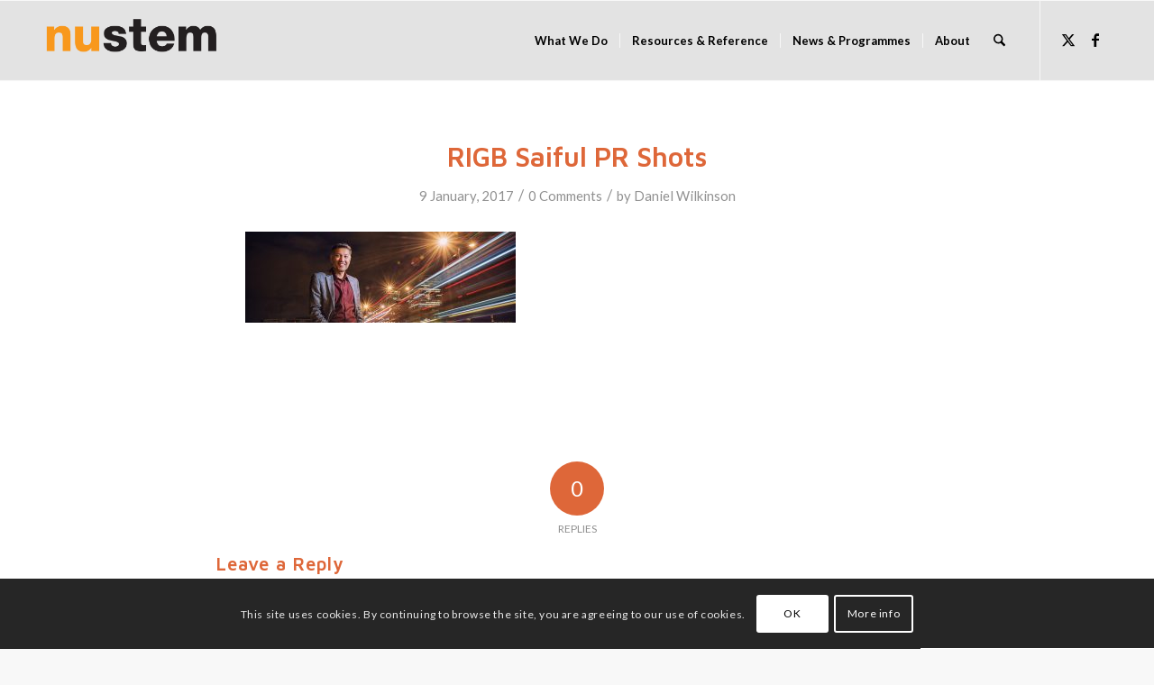

--- FILE ---
content_type: text/html; charset=UTF-8
request_url: https://nustem.uk/activity/saiful-islam/attachment/rigb-saiful-pr-shots/
body_size: 24033
content:
<!DOCTYPE html>
<html lang="en-GB" class="html_stretched responsive av-preloader-disabled  html_header_top html_logo_left html_main_nav_header html_menu_right html_slim html_header_sticky html_header_shrinking html_mobile_menu_tablet html_header_searchicon html_content_align_center html_header_unstick_top_disabled html_header_stretch_disabled html_av-submenu-hidden html_av-submenu-display-hover html_av-overlay-side html_av-overlay-side-classic html_av-submenu-noclone html_entry_id_8510 av-cookies-consent-show-message-bar av-cookies-cookie-consent-enabled av-cookies-can-opt-out av-cookies-user-silent-accept avia-cookie-check-browser-settings av-no-preview av-default-lightbox html_text_menu_active av-mobile-menu-switch-default">
<head>
<meta charset="UTF-8" />


<!-- mobile setting -->
<meta name="viewport" content="width=device-width, initial-scale=1">

<!-- Scripts/CSS and wp_head hook -->
<meta name='robots' content='index, follow, max-image-preview:large, max-snippet:-1, max-video-preview:-1' />
	<style>img:is([sizes="auto" i], [sizes^="auto," i]) { contain-intrinsic-size: 3000px 1500px }</style>
	
				<script type='text/javascript'>

				function avia_cookie_check_sessionStorage()
				{
					//	FF throws error when all cookies blocked !!
					var sessionBlocked = false;
					try
					{
						var test = sessionStorage.getItem( 'aviaCookieRefused' ) != null;
					}
					catch(e)
					{
						sessionBlocked = true;
					}

					var aviaCookieRefused = ! sessionBlocked ? sessionStorage.getItem( 'aviaCookieRefused' ) : null;

					var html = document.getElementsByTagName('html')[0];

					/**
					 * Set a class to avoid calls to sessionStorage
					 */
					if( sessionBlocked || aviaCookieRefused )
					{
						if( html.className.indexOf('av-cookies-session-refused') < 0 )
						{
							html.className += ' av-cookies-session-refused';
						}
					}

					if( sessionBlocked || aviaCookieRefused || document.cookie.match(/aviaCookieConsent/) )
					{
						if( html.className.indexOf('av-cookies-user-silent-accept') >= 0 )
						{
							 html.className = html.className.replace(/\bav-cookies-user-silent-accept\b/g, '');
						}
					}
				}

				avia_cookie_check_sessionStorage();

			</script>
			
	<!-- This site is optimized with the Yoast SEO plugin v25.5 - https://yoast.com/wordpress/plugins/seo/ -->
	<title>RIGB Saiful PR Shots - NUSTEM</title>
	<link rel="canonical" href="https://nustem.uk/activity/saiful-islam/attachment/rigb-saiful-pr-shots/" />
	<meta property="og:locale" content="en_GB" />
	<meta property="og:type" content="article" />
	<meta property="og:title" content="RIGB Saiful PR Shots - NUSTEM" />
	<meta property="og:description" content="RIGB Saiful PR Shots" />
	<meta property="og:url" content="https://nustem.uk/activity/saiful-islam/attachment/rigb-saiful-pr-shots/" />
	<meta property="og:site_name" content="NUSTEM" />
	<meta property="article:publisher" content="http://facebook.com/thinkphysics.org" />
	<meta property="article:modified_time" content="2017-03-09T16:17:38+00:00" />
	<meta property="og:image" content="https://nustem.uk/activity/saiful-islam/attachment/rigb-saiful-pr-shots" />
	<meta property="og:image:width" content="1280" />
	<meta property="og:image:height" content="430" />
	<meta property="og:image:type" content="image/jpeg" />
	<meta name="twitter:card" content="summary_large_image" />
	<meta name="twitter:site" content="@thinkphysicsne" />
	<script type="application/ld+json" class="yoast-schema-graph">{"@context":"https://schema.org","@graph":[{"@type":"WebPage","@id":"https://nustem.uk/activity/saiful-islam/attachment/rigb-saiful-pr-shots/","url":"https://nustem.uk/activity/saiful-islam/attachment/rigb-saiful-pr-shots/","name":"RIGB Saiful PR Shots - NUSTEM","isPartOf":{"@id":"https://nustem.uk/#website"},"primaryImageOfPage":{"@id":"https://nustem.uk/activity/saiful-islam/attachment/rigb-saiful-pr-shots/#primaryimage"},"image":{"@id":"https://nustem.uk/activity/saiful-islam/attachment/rigb-saiful-pr-shots/#primaryimage"},"thumbnailUrl":"https://nustem.uk/wp/wp-content/uploads/2017/01/Saiful-Islam-1.jpg","datePublished":"2017-01-09T14:53:52+00:00","dateModified":"2017-03-09T16:17:38+00:00","breadcrumb":{"@id":"https://nustem.uk/activity/saiful-islam/attachment/rigb-saiful-pr-shots/#breadcrumb"},"inLanguage":"en-GB","potentialAction":[{"@type":"ReadAction","target":["https://nustem.uk/activity/saiful-islam/attachment/rigb-saiful-pr-shots/"]}]},{"@type":"ImageObject","inLanguage":"en-GB","@id":"https://nustem.uk/activity/saiful-islam/attachment/rigb-saiful-pr-shots/#primaryimage","url":"https://nustem.uk/wp/wp-content/uploads/2017/01/Saiful-Islam-1.jpg","contentUrl":"https://nustem.uk/wp/wp-content/uploads/2017/01/Saiful-Islam-1.jpg","width":1280,"height":430,"caption":"RIGB Saiful PR Shots"},{"@type":"BreadcrumbList","@id":"https://nustem.uk/activity/saiful-islam/attachment/rigb-saiful-pr-shots/#breadcrumb","itemListElement":[{"@type":"ListItem","position":1,"name":"Home","item":"https://nustem.uk/"},{"@type":"ListItem","position":2,"name":"Scientist of the Week","item":"https://nustem.uk/activity/scientist-of-the-week/"},{"@type":"ListItem","position":3,"name":"Saiful Islam","item":"https://nustem.uk/activity/saiful-islam/"},{"@type":"ListItem","position":4,"name":"RIGB Saiful PR Shots"}]},{"@type":"WebSite","@id":"https://nustem.uk/#website","url":"https://nustem.uk/","name":"NUSTEM","description":"Supporting choices in STEM across NE England","publisher":{"@id":"https://nustem.uk/#organization"},"potentialAction":[{"@type":"SearchAction","target":{"@type":"EntryPoint","urlTemplate":"https://nustem.uk/?s={search_term_string}"},"query-input":{"@type":"PropertyValueSpecification","valueRequired":true,"valueName":"search_term_string"}}],"inLanguage":"en-GB"},{"@type":"Organization","@id":"https://nustem.uk/#organization","name":"Think Physics","url":"https://nustem.uk/","logo":{"@type":"ImageObject","inLanguage":"en-GB","@id":"https://nustem.uk/#/schema/logo/image/","url":"https://nustem.uk/wp/wp-content/uploads/2014/11/thinkphysics-logo-blend-225.png","contentUrl":"https://nustem.uk/wp/wp-content/uploads/2014/11/thinkphysics-logo-blend-225.png","width":225,"height":175,"caption":"Think Physics"},"image":{"@id":"https://nustem.uk/#/schema/logo/image/"},"sameAs":["http://facebook.com/thinkphysics.org","https://x.com/thinkphysicsne"]}]}</script>
	<!-- / Yoast SEO plugin. -->


<link rel='dns-prefetch' href='//nustem.uk' />
<link rel='dns-prefetch' href='//stats.wp.com' />
<link rel='dns-prefetch' href='//v0.wordpress.com' />
<link rel='dns-prefetch' href='//jetpack.wordpress.com' />
<link rel='dns-prefetch' href='//s0.wp.com' />
<link rel='dns-prefetch' href='//public-api.wordpress.com' />
<link rel='dns-prefetch' href='//0.gravatar.com' />
<link rel='dns-prefetch' href='//1.gravatar.com' />
<link rel='dns-prefetch' href='//2.gravatar.com' />
<link rel="alternate" type="application/rss+xml" title="NUSTEM &raquo; Feed" href="https://nustem.uk/feed/" />
<link rel="alternate" type="application/rss+xml" title="NUSTEM &raquo; Comments Feed" href="https://nustem.uk/comments/feed/" />
<link rel="alternate" type="application/rss+xml" title="NUSTEM &raquo; RIGB Saiful PR Shots Comments Feed" href="https://nustem.uk/activity/saiful-islam/attachment/rigb-saiful-pr-shots/feed/" />

<!-- google webfont font replacement -->

			<script type='text/javascript'>

				(function() {

					/*	check if webfonts are disabled by user setting via cookie - or user must opt in.	*/
					var html = document.getElementsByTagName('html')[0];
					var cookie_check = html.className.indexOf('av-cookies-needs-opt-in') >= 0 || html.className.indexOf('av-cookies-can-opt-out') >= 0;
					var allow_continue = true;
					var silent_accept_cookie = html.className.indexOf('av-cookies-user-silent-accept') >= 0;

					if( cookie_check && ! silent_accept_cookie )
					{
						if( ! document.cookie.match(/aviaCookieConsent/) || html.className.indexOf('av-cookies-session-refused') >= 0 )
						{
							allow_continue = false;
						}
						else
						{
							if( ! document.cookie.match(/aviaPrivacyRefuseCookiesHideBar/) )
							{
								allow_continue = false;
							}
							else if( ! document.cookie.match(/aviaPrivacyEssentialCookiesEnabled/) )
							{
								allow_continue = false;
							}
							else if( document.cookie.match(/aviaPrivacyGoogleWebfontsDisabled/) )
							{
								allow_continue = false;
							}
						}
					}

					if( allow_continue )
					{
						var f = document.createElement('link');

						f.type 	= 'text/css';
						f.rel 	= 'stylesheet';
						f.href 	= 'https://fonts.googleapis.com/css?family=Maven+Pro:600%7CLato:300,400,700&display=auto';
						f.id 	= 'avia-google-webfont';

						document.getElementsByTagName('head')[0].appendChild(f);
					}
				})();

			</script>
			<script type="text/javascript">
/* <![CDATA[ */
window._wpemojiSettings = {"baseUrl":"https:\/\/s.w.org\/images\/core\/emoji\/16.0.1\/72x72\/","ext":".png","svgUrl":"https:\/\/s.w.org\/images\/core\/emoji\/16.0.1\/svg\/","svgExt":".svg","source":{"concatemoji":"https:\/\/nustem.uk\/wp\/wp-includes\/js\/wp-emoji-release.min.js?ver=6.8.3"}};
/*! This file is auto-generated */
!function(s,n){var o,i,e;function c(e){try{var t={supportTests:e,timestamp:(new Date).valueOf()};sessionStorage.setItem(o,JSON.stringify(t))}catch(e){}}function p(e,t,n){e.clearRect(0,0,e.canvas.width,e.canvas.height),e.fillText(t,0,0);var t=new Uint32Array(e.getImageData(0,0,e.canvas.width,e.canvas.height).data),a=(e.clearRect(0,0,e.canvas.width,e.canvas.height),e.fillText(n,0,0),new Uint32Array(e.getImageData(0,0,e.canvas.width,e.canvas.height).data));return t.every(function(e,t){return e===a[t]})}function u(e,t){e.clearRect(0,0,e.canvas.width,e.canvas.height),e.fillText(t,0,0);for(var n=e.getImageData(16,16,1,1),a=0;a<n.data.length;a++)if(0!==n.data[a])return!1;return!0}function f(e,t,n,a){switch(t){case"flag":return n(e,"\ud83c\udff3\ufe0f\u200d\u26a7\ufe0f","\ud83c\udff3\ufe0f\u200b\u26a7\ufe0f")?!1:!n(e,"\ud83c\udde8\ud83c\uddf6","\ud83c\udde8\u200b\ud83c\uddf6")&&!n(e,"\ud83c\udff4\udb40\udc67\udb40\udc62\udb40\udc65\udb40\udc6e\udb40\udc67\udb40\udc7f","\ud83c\udff4\u200b\udb40\udc67\u200b\udb40\udc62\u200b\udb40\udc65\u200b\udb40\udc6e\u200b\udb40\udc67\u200b\udb40\udc7f");case"emoji":return!a(e,"\ud83e\udedf")}return!1}function g(e,t,n,a){var r="undefined"!=typeof WorkerGlobalScope&&self instanceof WorkerGlobalScope?new OffscreenCanvas(300,150):s.createElement("canvas"),o=r.getContext("2d",{willReadFrequently:!0}),i=(o.textBaseline="top",o.font="600 32px Arial",{});return e.forEach(function(e){i[e]=t(o,e,n,a)}),i}function t(e){var t=s.createElement("script");t.src=e,t.defer=!0,s.head.appendChild(t)}"undefined"!=typeof Promise&&(o="wpEmojiSettingsSupports",i=["flag","emoji"],n.supports={everything:!0,everythingExceptFlag:!0},e=new Promise(function(e){s.addEventListener("DOMContentLoaded",e,{once:!0})}),new Promise(function(t){var n=function(){try{var e=JSON.parse(sessionStorage.getItem(o));if("object"==typeof e&&"number"==typeof e.timestamp&&(new Date).valueOf()<e.timestamp+604800&&"object"==typeof e.supportTests)return e.supportTests}catch(e){}return null}();if(!n){if("undefined"!=typeof Worker&&"undefined"!=typeof OffscreenCanvas&&"undefined"!=typeof URL&&URL.createObjectURL&&"undefined"!=typeof Blob)try{var e="postMessage("+g.toString()+"("+[JSON.stringify(i),f.toString(),p.toString(),u.toString()].join(",")+"));",a=new Blob([e],{type:"text/javascript"}),r=new Worker(URL.createObjectURL(a),{name:"wpTestEmojiSupports"});return void(r.onmessage=function(e){c(n=e.data),r.terminate(),t(n)})}catch(e){}c(n=g(i,f,p,u))}t(n)}).then(function(e){for(var t in e)n.supports[t]=e[t],n.supports.everything=n.supports.everything&&n.supports[t],"flag"!==t&&(n.supports.everythingExceptFlag=n.supports.everythingExceptFlag&&n.supports[t]);n.supports.everythingExceptFlag=n.supports.everythingExceptFlag&&!n.supports.flag,n.DOMReady=!1,n.readyCallback=function(){n.DOMReady=!0}}).then(function(){return e}).then(function(){var e;n.supports.everything||(n.readyCallback(),(e=n.source||{}).concatemoji?t(e.concatemoji):e.wpemoji&&e.twemoji&&(t(e.twemoji),t(e.wpemoji)))}))}((window,document),window._wpemojiSettings);
/* ]]> */
</script>
<link rel='stylesheet' id='avia-grid-css' href='https://nustem.uk/wp/wp-content/themes/enfold/css/grid.min.css?ver=7.1.1' type='text/css' media='all' />
<link rel='stylesheet' id='avia-base-css' href='https://nustem.uk/wp/wp-content/themes/enfold/css/base.min.css?ver=7.1.1' type='text/css' media='all' />
<link rel='stylesheet' id='avia-layout-css' href='https://nustem.uk/wp/wp-content/themes/enfold/css/layout.min.css?ver=7.1.1' type='text/css' media='all' />
<link rel='stylesheet' id='avia-module-audioplayer-css' href='https://nustem.uk/wp/wp-content/themes/enfold/config-templatebuilder/avia-shortcodes/audio-player/audio-player.min.css?ver=7.1.1' type='text/css' media='all' />
<link rel='stylesheet' id='avia-module-blog-css' href='https://nustem.uk/wp/wp-content/themes/enfold/config-templatebuilder/avia-shortcodes/blog/blog.min.css?ver=7.1.1' type='text/css' media='all' />
<link rel='stylesheet' id='avia-module-postslider-css' href='https://nustem.uk/wp/wp-content/themes/enfold/config-templatebuilder/avia-shortcodes/postslider/postslider.min.css?ver=7.1.1' type='text/css' media='all' />
<link rel='stylesheet' id='avia-module-button-css' href='https://nustem.uk/wp/wp-content/themes/enfold/config-templatebuilder/avia-shortcodes/buttons/buttons.min.css?ver=7.1.1' type='text/css' media='all' />
<link rel='stylesheet' id='avia-module-buttonrow-css' href='https://nustem.uk/wp/wp-content/themes/enfold/config-templatebuilder/avia-shortcodes/buttonrow/buttonrow.min.css?ver=7.1.1' type='text/css' media='all' />
<link rel='stylesheet' id='avia-module-button-fullwidth-css' href='https://nustem.uk/wp/wp-content/themes/enfold/config-templatebuilder/avia-shortcodes/buttons_fullwidth/buttons_fullwidth.min.css?ver=7.1.1' type='text/css' media='all' />
<link rel='stylesheet' id='avia-module-catalogue-css' href='https://nustem.uk/wp/wp-content/themes/enfold/config-templatebuilder/avia-shortcodes/catalogue/catalogue.min.css?ver=7.1.1' type='text/css' media='all' />
<link rel='stylesheet' id='avia-module-comments-css' href='https://nustem.uk/wp/wp-content/themes/enfold/config-templatebuilder/avia-shortcodes/comments/comments.min.css?ver=7.1.1' type='text/css' media='all' />
<link rel='stylesheet' id='avia-module-contact-css' href='https://nustem.uk/wp/wp-content/themes/enfold/config-templatebuilder/avia-shortcodes/contact/contact.min.css?ver=7.1.1' type='text/css' media='all' />
<link rel='stylesheet' id='avia-module-slideshow-css' href='https://nustem.uk/wp/wp-content/themes/enfold/config-templatebuilder/avia-shortcodes/slideshow/slideshow.min.css?ver=7.1.1' type='text/css' media='all' />
<link rel='stylesheet' id='avia-module-slideshow-contentpartner-css' href='https://nustem.uk/wp/wp-content/themes/enfold/config-templatebuilder/avia-shortcodes/contentslider/contentslider.min.css?ver=7.1.1' type='text/css' media='all' />
<link rel='stylesheet' id='avia-module-countdown-css' href='https://nustem.uk/wp/wp-content/themes/enfold/config-templatebuilder/avia-shortcodes/countdown/countdown.min.css?ver=7.1.1' type='text/css' media='all' />
<link rel='stylesheet' id='avia-module-gallery-css' href='https://nustem.uk/wp/wp-content/themes/enfold/config-templatebuilder/avia-shortcodes/gallery/gallery.min.css?ver=7.1.1' type='text/css' media='all' />
<link rel='stylesheet' id='avia-module-gallery-hor-css' href='https://nustem.uk/wp/wp-content/themes/enfold/config-templatebuilder/avia-shortcodes/gallery_horizontal/gallery_horizontal.min.css?ver=7.1.1' type='text/css' media='all' />
<link rel='stylesheet' id='avia-module-maps-css' href='https://nustem.uk/wp/wp-content/themes/enfold/config-templatebuilder/avia-shortcodes/google_maps/google_maps.min.css?ver=7.1.1' type='text/css' media='all' />
<link rel='stylesheet' id='avia-module-gridrow-css' href='https://nustem.uk/wp/wp-content/themes/enfold/config-templatebuilder/avia-shortcodes/grid_row/grid_row.min.css?ver=7.1.1' type='text/css' media='all' />
<link rel='stylesheet' id='avia-module-heading-css' href='https://nustem.uk/wp/wp-content/themes/enfold/config-templatebuilder/avia-shortcodes/heading/heading.min.css?ver=7.1.1' type='text/css' media='all' />
<link rel='stylesheet' id='avia-module-rotator-css' href='https://nustem.uk/wp/wp-content/themes/enfold/config-templatebuilder/avia-shortcodes/headline_rotator/headline_rotator.min.css?ver=7.1.1' type='text/css' media='all' />
<link rel='stylesheet' id='avia-module-hr-css' href='https://nustem.uk/wp/wp-content/themes/enfold/config-templatebuilder/avia-shortcodes/hr/hr.min.css?ver=7.1.1' type='text/css' media='all' />
<link rel='stylesheet' id='avia-module-icon-css' href='https://nustem.uk/wp/wp-content/themes/enfold/config-templatebuilder/avia-shortcodes/icon/icon.min.css?ver=7.1.1' type='text/css' media='all' />
<link rel='stylesheet' id='avia-module-icon-circles-css' href='https://nustem.uk/wp/wp-content/themes/enfold/config-templatebuilder/avia-shortcodes/icon_circles/icon_circles.min.css?ver=7.1.1' type='text/css' media='all' />
<link rel='stylesheet' id='avia-module-iconbox-css' href='https://nustem.uk/wp/wp-content/themes/enfold/config-templatebuilder/avia-shortcodes/iconbox/iconbox.min.css?ver=7.1.1' type='text/css' media='all' />
<link rel='stylesheet' id='avia-module-icongrid-css' href='https://nustem.uk/wp/wp-content/themes/enfold/config-templatebuilder/avia-shortcodes/icongrid/icongrid.min.css?ver=7.1.1' type='text/css' media='all' />
<link rel='stylesheet' id='avia-module-iconlist-css' href='https://nustem.uk/wp/wp-content/themes/enfold/config-templatebuilder/avia-shortcodes/iconlist/iconlist.min.css?ver=7.1.1' type='text/css' media='all' />
<link rel='stylesheet' id='avia-module-image-css' href='https://nustem.uk/wp/wp-content/themes/enfold/config-templatebuilder/avia-shortcodes/image/image.min.css?ver=7.1.1' type='text/css' media='all' />
<link rel='stylesheet' id='avia-module-hotspot-css' href='https://nustem.uk/wp/wp-content/themes/enfold/config-templatebuilder/avia-shortcodes/image_hotspots/image_hotspots.min.css?ver=7.1.1' type='text/css' media='all' />
<link rel='stylesheet' id='avia-module-magazine-css' href='https://nustem.uk/wp/wp-content/themes/enfold/config-templatebuilder/avia-shortcodes/magazine/magazine.min.css?ver=7.1.1' type='text/css' media='all' />
<link rel='stylesheet' id='avia-module-masonry-css' href='https://nustem.uk/wp/wp-content/themes/enfold/config-templatebuilder/avia-shortcodes/masonry_entries/masonry_entries.min.css?ver=7.1.1' type='text/css' media='all' />
<link rel='stylesheet' id='avia-siteloader-css' href='https://nustem.uk/wp/wp-content/themes/enfold/css/avia-snippet-site-preloader.min.css?ver=7.1.1' type='text/css' media='all' />
<link rel='stylesheet' id='avia-module-menu-css' href='https://nustem.uk/wp/wp-content/themes/enfold/config-templatebuilder/avia-shortcodes/menu/menu.min.css?ver=7.1.1' type='text/css' media='all' />
<link rel='stylesheet' id='avia-module-notification-css' href='https://nustem.uk/wp/wp-content/themes/enfold/config-templatebuilder/avia-shortcodes/notification/notification.min.css?ver=7.1.1' type='text/css' media='all' />
<link rel='stylesheet' id='avia-module-numbers-css' href='https://nustem.uk/wp/wp-content/themes/enfold/config-templatebuilder/avia-shortcodes/numbers/numbers.min.css?ver=7.1.1' type='text/css' media='all' />
<link rel='stylesheet' id='avia-module-portfolio-css' href='https://nustem.uk/wp/wp-content/themes/enfold/config-templatebuilder/avia-shortcodes/portfolio/portfolio.min.css?ver=7.1.1' type='text/css' media='all' />
<link rel='stylesheet' id='avia-module-progress-bar-css' href='https://nustem.uk/wp/wp-content/themes/enfold/config-templatebuilder/avia-shortcodes/progressbar/progressbar.min.css?ver=7.1.1' type='text/css' media='all' />
<link rel='stylesheet' id='avia-module-promobox-css' href='https://nustem.uk/wp/wp-content/themes/enfold/config-templatebuilder/avia-shortcodes/promobox/promobox.min.css?ver=7.1.1' type='text/css' media='all' />
<link rel='stylesheet' id='avia-sc-search-css' href='https://nustem.uk/wp/wp-content/themes/enfold/config-templatebuilder/avia-shortcodes/search/search.min.css?ver=7.1.1' type='text/css' media='all' />
<link rel='stylesheet' id='avia-module-slideshow-accordion-css' href='https://nustem.uk/wp/wp-content/themes/enfold/config-templatebuilder/avia-shortcodes/slideshow_accordion/slideshow_accordion.min.css?ver=7.1.1' type='text/css' media='all' />
<link rel='stylesheet' id='avia-module-slideshow-fullsize-css' href='https://nustem.uk/wp/wp-content/themes/enfold/config-templatebuilder/avia-shortcodes/slideshow_fullsize/slideshow_fullsize.min.css?ver=7.1.1' type='text/css' media='all' />
<link rel='stylesheet' id='avia-module-social-css' href='https://nustem.uk/wp/wp-content/themes/enfold/config-templatebuilder/avia-shortcodes/social_share/social_share.min.css?ver=7.1.1' type='text/css' media='all' />
<link rel='stylesheet' id='avia-module-tabsection-css' href='https://nustem.uk/wp/wp-content/themes/enfold/config-templatebuilder/avia-shortcodes/tab_section/tab_section.min.css?ver=7.1.1' type='text/css' media='all' />
<link rel='stylesheet' id='avia-module-table-css' href='https://nustem.uk/wp/wp-content/themes/enfold/config-templatebuilder/avia-shortcodes/table/table.min.css?ver=7.1.1' type='text/css' media='all' />
<link rel='stylesheet' id='avia-module-tabs-css' href='https://nustem.uk/wp/wp-content/themes/enfold/config-templatebuilder/avia-shortcodes/tabs/tabs.min.css?ver=7.1.1' type='text/css' media='all' />
<link rel='stylesheet' id='avia-module-team-css' href='https://nustem.uk/wp/wp-content/themes/enfold/config-templatebuilder/avia-shortcodes/team/team.min.css?ver=7.1.1' type='text/css' media='all' />
<link rel='stylesheet' id='avia-module-testimonials-css' href='https://nustem.uk/wp/wp-content/themes/enfold/config-templatebuilder/avia-shortcodes/testimonials/testimonials.min.css?ver=7.1.1' type='text/css' media='all' />
<link rel='stylesheet' id='avia-module-timeline-css' href='https://nustem.uk/wp/wp-content/themes/enfold/config-templatebuilder/avia-shortcodes/timeline/timeline.min.css?ver=7.1.1' type='text/css' media='all' />
<link rel='stylesheet' id='avia-module-toggles-css' href='https://nustem.uk/wp/wp-content/themes/enfold/config-templatebuilder/avia-shortcodes/toggles/toggles.min.css?ver=7.1.1' type='text/css' media='all' />
<link rel='stylesheet' id='avia-module-video-css' href='https://nustem.uk/wp/wp-content/themes/enfold/config-templatebuilder/avia-shortcodes/video/video.min.css?ver=7.1.1' type='text/css' media='all' />
<style id='wp-emoji-styles-inline-css' type='text/css'>

	img.wp-smiley, img.emoji {
		display: inline !important;
		border: none !important;
		box-shadow: none !important;
		height: 1em !important;
		width: 1em !important;
		margin: 0 0.07em !important;
		vertical-align: -0.1em !important;
		background: none !important;
		padding: 0 !important;
	}
</style>
<link rel='stylesheet' id='wp-block-library-css' href='https://nustem.uk/wp/wp-includes/css/dist/block-library/style.min.css?ver=6.8.3' type='text/css' media='all' />
<style id='pdfemb-pdf-embedder-viewer-style-inline-css' type='text/css'>
.wp-block-pdfemb-pdf-embedder-viewer{max-width:none}

</style>
<style id='jetpack-sharing-buttons-style-inline-css' type='text/css'>
.jetpack-sharing-buttons__services-list{display:flex;flex-direction:row;flex-wrap:wrap;gap:0;list-style-type:none;margin:5px;padding:0}.jetpack-sharing-buttons__services-list.has-small-icon-size{font-size:12px}.jetpack-sharing-buttons__services-list.has-normal-icon-size{font-size:16px}.jetpack-sharing-buttons__services-list.has-large-icon-size{font-size:24px}.jetpack-sharing-buttons__services-list.has-huge-icon-size{font-size:36px}@media print{.jetpack-sharing-buttons__services-list{display:none!important}}.editor-styles-wrapper .wp-block-jetpack-sharing-buttons{gap:0;padding-inline-start:0}ul.jetpack-sharing-buttons__services-list.has-background{padding:1.25em 2.375em}
</style>
<style id='global-styles-inline-css' type='text/css'>
:root{--wp--preset--aspect-ratio--square: 1;--wp--preset--aspect-ratio--4-3: 4/3;--wp--preset--aspect-ratio--3-4: 3/4;--wp--preset--aspect-ratio--3-2: 3/2;--wp--preset--aspect-ratio--2-3: 2/3;--wp--preset--aspect-ratio--16-9: 16/9;--wp--preset--aspect-ratio--9-16: 9/16;--wp--preset--color--black: #000000;--wp--preset--color--cyan-bluish-gray: #abb8c3;--wp--preset--color--white: #ffffff;--wp--preset--color--pale-pink: #f78da7;--wp--preset--color--vivid-red: #cf2e2e;--wp--preset--color--luminous-vivid-orange: #ff6900;--wp--preset--color--luminous-vivid-amber: #fcb900;--wp--preset--color--light-green-cyan: #7bdcb5;--wp--preset--color--vivid-green-cyan: #00d084;--wp--preset--color--pale-cyan-blue: #8ed1fc;--wp--preset--color--vivid-cyan-blue: #0693e3;--wp--preset--color--vivid-purple: #9b51e0;--wp--preset--color--metallic-red: #b02b2c;--wp--preset--color--maximum-yellow-red: #edae44;--wp--preset--color--yellow-sun: #eeee22;--wp--preset--color--palm-leaf: #83a846;--wp--preset--color--aero: #7bb0e7;--wp--preset--color--old-lavender: #745f7e;--wp--preset--color--steel-teal: #5f8789;--wp--preset--color--raspberry-pink: #d65799;--wp--preset--color--medium-turquoise: #4ecac2;--wp--preset--gradient--vivid-cyan-blue-to-vivid-purple: linear-gradient(135deg,rgba(6,147,227,1) 0%,rgb(155,81,224) 100%);--wp--preset--gradient--light-green-cyan-to-vivid-green-cyan: linear-gradient(135deg,rgb(122,220,180) 0%,rgb(0,208,130) 100%);--wp--preset--gradient--luminous-vivid-amber-to-luminous-vivid-orange: linear-gradient(135deg,rgba(252,185,0,1) 0%,rgba(255,105,0,1) 100%);--wp--preset--gradient--luminous-vivid-orange-to-vivid-red: linear-gradient(135deg,rgba(255,105,0,1) 0%,rgb(207,46,46) 100%);--wp--preset--gradient--very-light-gray-to-cyan-bluish-gray: linear-gradient(135deg,rgb(238,238,238) 0%,rgb(169,184,195) 100%);--wp--preset--gradient--cool-to-warm-spectrum: linear-gradient(135deg,rgb(74,234,220) 0%,rgb(151,120,209) 20%,rgb(207,42,186) 40%,rgb(238,44,130) 60%,rgb(251,105,98) 80%,rgb(254,248,76) 100%);--wp--preset--gradient--blush-light-purple: linear-gradient(135deg,rgb(255,206,236) 0%,rgb(152,150,240) 100%);--wp--preset--gradient--blush-bordeaux: linear-gradient(135deg,rgb(254,205,165) 0%,rgb(254,45,45) 50%,rgb(107,0,62) 100%);--wp--preset--gradient--luminous-dusk: linear-gradient(135deg,rgb(255,203,112) 0%,rgb(199,81,192) 50%,rgb(65,88,208) 100%);--wp--preset--gradient--pale-ocean: linear-gradient(135deg,rgb(255,245,203) 0%,rgb(182,227,212) 50%,rgb(51,167,181) 100%);--wp--preset--gradient--electric-grass: linear-gradient(135deg,rgb(202,248,128) 0%,rgb(113,206,126) 100%);--wp--preset--gradient--midnight: linear-gradient(135deg,rgb(2,3,129) 0%,rgb(40,116,252) 100%);--wp--preset--font-size--small: 1rem;--wp--preset--font-size--medium: 1.125rem;--wp--preset--font-size--large: 1.75rem;--wp--preset--font-size--x-large: clamp(1.75rem, 3vw, 2.25rem);--wp--preset--spacing--20: 0.44rem;--wp--preset--spacing--30: 0.67rem;--wp--preset--spacing--40: 1rem;--wp--preset--spacing--50: 1.5rem;--wp--preset--spacing--60: 2.25rem;--wp--preset--spacing--70: 3.38rem;--wp--preset--spacing--80: 5.06rem;--wp--preset--shadow--natural: 6px 6px 9px rgba(0, 0, 0, 0.2);--wp--preset--shadow--deep: 12px 12px 50px rgba(0, 0, 0, 0.4);--wp--preset--shadow--sharp: 6px 6px 0px rgba(0, 0, 0, 0.2);--wp--preset--shadow--outlined: 6px 6px 0px -3px rgba(255, 255, 255, 1), 6px 6px rgba(0, 0, 0, 1);--wp--preset--shadow--crisp: 6px 6px 0px rgba(0, 0, 0, 1);}:root { --wp--style--global--content-size: 800px;--wp--style--global--wide-size: 1130px; }:where(body) { margin: 0; }.wp-site-blocks > .alignleft { float: left; margin-right: 2em; }.wp-site-blocks > .alignright { float: right; margin-left: 2em; }.wp-site-blocks > .aligncenter { justify-content: center; margin-left: auto; margin-right: auto; }:where(.is-layout-flex){gap: 0.5em;}:where(.is-layout-grid){gap: 0.5em;}.is-layout-flow > .alignleft{float: left;margin-inline-start: 0;margin-inline-end: 2em;}.is-layout-flow > .alignright{float: right;margin-inline-start: 2em;margin-inline-end: 0;}.is-layout-flow > .aligncenter{margin-left: auto !important;margin-right: auto !important;}.is-layout-constrained > .alignleft{float: left;margin-inline-start: 0;margin-inline-end: 2em;}.is-layout-constrained > .alignright{float: right;margin-inline-start: 2em;margin-inline-end: 0;}.is-layout-constrained > .aligncenter{margin-left: auto !important;margin-right: auto !important;}.is-layout-constrained > :where(:not(.alignleft):not(.alignright):not(.alignfull)){max-width: var(--wp--style--global--content-size);margin-left: auto !important;margin-right: auto !important;}.is-layout-constrained > .alignwide{max-width: var(--wp--style--global--wide-size);}body .is-layout-flex{display: flex;}.is-layout-flex{flex-wrap: wrap;align-items: center;}.is-layout-flex > :is(*, div){margin: 0;}body .is-layout-grid{display: grid;}.is-layout-grid > :is(*, div){margin: 0;}body{padding-top: 0px;padding-right: 0px;padding-bottom: 0px;padding-left: 0px;}a:where(:not(.wp-element-button)){text-decoration: underline;}:root :where(.wp-element-button, .wp-block-button__link){background-color: #32373c;border-width: 0;color: #fff;font-family: inherit;font-size: inherit;line-height: inherit;padding: calc(0.667em + 2px) calc(1.333em + 2px);text-decoration: none;}.has-black-color{color: var(--wp--preset--color--black) !important;}.has-cyan-bluish-gray-color{color: var(--wp--preset--color--cyan-bluish-gray) !important;}.has-white-color{color: var(--wp--preset--color--white) !important;}.has-pale-pink-color{color: var(--wp--preset--color--pale-pink) !important;}.has-vivid-red-color{color: var(--wp--preset--color--vivid-red) !important;}.has-luminous-vivid-orange-color{color: var(--wp--preset--color--luminous-vivid-orange) !important;}.has-luminous-vivid-amber-color{color: var(--wp--preset--color--luminous-vivid-amber) !important;}.has-light-green-cyan-color{color: var(--wp--preset--color--light-green-cyan) !important;}.has-vivid-green-cyan-color{color: var(--wp--preset--color--vivid-green-cyan) !important;}.has-pale-cyan-blue-color{color: var(--wp--preset--color--pale-cyan-blue) !important;}.has-vivid-cyan-blue-color{color: var(--wp--preset--color--vivid-cyan-blue) !important;}.has-vivid-purple-color{color: var(--wp--preset--color--vivid-purple) !important;}.has-metallic-red-color{color: var(--wp--preset--color--metallic-red) !important;}.has-maximum-yellow-red-color{color: var(--wp--preset--color--maximum-yellow-red) !important;}.has-yellow-sun-color{color: var(--wp--preset--color--yellow-sun) !important;}.has-palm-leaf-color{color: var(--wp--preset--color--palm-leaf) !important;}.has-aero-color{color: var(--wp--preset--color--aero) !important;}.has-old-lavender-color{color: var(--wp--preset--color--old-lavender) !important;}.has-steel-teal-color{color: var(--wp--preset--color--steel-teal) !important;}.has-raspberry-pink-color{color: var(--wp--preset--color--raspberry-pink) !important;}.has-medium-turquoise-color{color: var(--wp--preset--color--medium-turquoise) !important;}.has-black-background-color{background-color: var(--wp--preset--color--black) !important;}.has-cyan-bluish-gray-background-color{background-color: var(--wp--preset--color--cyan-bluish-gray) !important;}.has-white-background-color{background-color: var(--wp--preset--color--white) !important;}.has-pale-pink-background-color{background-color: var(--wp--preset--color--pale-pink) !important;}.has-vivid-red-background-color{background-color: var(--wp--preset--color--vivid-red) !important;}.has-luminous-vivid-orange-background-color{background-color: var(--wp--preset--color--luminous-vivid-orange) !important;}.has-luminous-vivid-amber-background-color{background-color: var(--wp--preset--color--luminous-vivid-amber) !important;}.has-light-green-cyan-background-color{background-color: var(--wp--preset--color--light-green-cyan) !important;}.has-vivid-green-cyan-background-color{background-color: var(--wp--preset--color--vivid-green-cyan) !important;}.has-pale-cyan-blue-background-color{background-color: var(--wp--preset--color--pale-cyan-blue) !important;}.has-vivid-cyan-blue-background-color{background-color: var(--wp--preset--color--vivid-cyan-blue) !important;}.has-vivid-purple-background-color{background-color: var(--wp--preset--color--vivid-purple) !important;}.has-metallic-red-background-color{background-color: var(--wp--preset--color--metallic-red) !important;}.has-maximum-yellow-red-background-color{background-color: var(--wp--preset--color--maximum-yellow-red) !important;}.has-yellow-sun-background-color{background-color: var(--wp--preset--color--yellow-sun) !important;}.has-palm-leaf-background-color{background-color: var(--wp--preset--color--palm-leaf) !important;}.has-aero-background-color{background-color: var(--wp--preset--color--aero) !important;}.has-old-lavender-background-color{background-color: var(--wp--preset--color--old-lavender) !important;}.has-steel-teal-background-color{background-color: var(--wp--preset--color--steel-teal) !important;}.has-raspberry-pink-background-color{background-color: var(--wp--preset--color--raspberry-pink) !important;}.has-medium-turquoise-background-color{background-color: var(--wp--preset--color--medium-turquoise) !important;}.has-black-border-color{border-color: var(--wp--preset--color--black) !important;}.has-cyan-bluish-gray-border-color{border-color: var(--wp--preset--color--cyan-bluish-gray) !important;}.has-white-border-color{border-color: var(--wp--preset--color--white) !important;}.has-pale-pink-border-color{border-color: var(--wp--preset--color--pale-pink) !important;}.has-vivid-red-border-color{border-color: var(--wp--preset--color--vivid-red) !important;}.has-luminous-vivid-orange-border-color{border-color: var(--wp--preset--color--luminous-vivid-orange) !important;}.has-luminous-vivid-amber-border-color{border-color: var(--wp--preset--color--luminous-vivid-amber) !important;}.has-light-green-cyan-border-color{border-color: var(--wp--preset--color--light-green-cyan) !important;}.has-vivid-green-cyan-border-color{border-color: var(--wp--preset--color--vivid-green-cyan) !important;}.has-pale-cyan-blue-border-color{border-color: var(--wp--preset--color--pale-cyan-blue) !important;}.has-vivid-cyan-blue-border-color{border-color: var(--wp--preset--color--vivid-cyan-blue) !important;}.has-vivid-purple-border-color{border-color: var(--wp--preset--color--vivid-purple) !important;}.has-metallic-red-border-color{border-color: var(--wp--preset--color--metallic-red) !important;}.has-maximum-yellow-red-border-color{border-color: var(--wp--preset--color--maximum-yellow-red) !important;}.has-yellow-sun-border-color{border-color: var(--wp--preset--color--yellow-sun) !important;}.has-palm-leaf-border-color{border-color: var(--wp--preset--color--palm-leaf) !important;}.has-aero-border-color{border-color: var(--wp--preset--color--aero) !important;}.has-old-lavender-border-color{border-color: var(--wp--preset--color--old-lavender) !important;}.has-steel-teal-border-color{border-color: var(--wp--preset--color--steel-teal) !important;}.has-raspberry-pink-border-color{border-color: var(--wp--preset--color--raspberry-pink) !important;}.has-medium-turquoise-border-color{border-color: var(--wp--preset--color--medium-turquoise) !important;}.has-vivid-cyan-blue-to-vivid-purple-gradient-background{background: var(--wp--preset--gradient--vivid-cyan-blue-to-vivid-purple) !important;}.has-light-green-cyan-to-vivid-green-cyan-gradient-background{background: var(--wp--preset--gradient--light-green-cyan-to-vivid-green-cyan) !important;}.has-luminous-vivid-amber-to-luminous-vivid-orange-gradient-background{background: var(--wp--preset--gradient--luminous-vivid-amber-to-luminous-vivid-orange) !important;}.has-luminous-vivid-orange-to-vivid-red-gradient-background{background: var(--wp--preset--gradient--luminous-vivid-orange-to-vivid-red) !important;}.has-very-light-gray-to-cyan-bluish-gray-gradient-background{background: var(--wp--preset--gradient--very-light-gray-to-cyan-bluish-gray) !important;}.has-cool-to-warm-spectrum-gradient-background{background: var(--wp--preset--gradient--cool-to-warm-spectrum) !important;}.has-blush-light-purple-gradient-background{background: var(--wp--preset--gradient--blush-light-purple) !important;}.has-blush-bordeaux-gradient-background{background: var(--wp--preset--gradient--blush-bordeaux) !important;}.has-luminous-dusk-gradient-background{background: var(--wp--preset--gradient--luminous-dusk) !important;}.has-pale-ocean-gradient-background{background: var(--wp--preset--gradient--pale-ocean) !important;}.has-electric-grass-gradient-background{background: var(--wp--preset--gradient--electric-grass) !important;}.has-midnight-gradient-background{background: var(--wp--preset--gradient--midnight) !important;}.has-small-font-size{font-size: var(--wp--preset--font-size--small) !important;}.has-medium-font-size{font-size: var(--wp--preset--font-size--medium) !important;}.has-large-font-size{font-size: var(--wp--preset--font-size--large) !important;}.has-x-large-font-size{font-size: var(--wp--preset--font-size--x-large) !important;}
:where(.wp-block-post-template.is-layout-flex){gap: 1.25em;}:where(.wp-block-post-template.is-layout-grid){gap: 1.25em;}
:where(.wp-block-columns.is-layout-flex){gap: 2em;}:where(.wp-block-columns.is-layout-grid){gap: 2em;}
:root :where(.wp-block-pullquote){font-size: 1.5em;line-height: 1.6;}
</style>
<link rel='stylesheet' id='avia-scs-css' href='https://nustem.uk/wp/wp-content/themes/enfold/css/shortcodes.min.css?ver=7.1.1' type='text/css' media='all' />
<link rel='stylesheet' id='avia-fold-unfold-css' href='https://nustem.uk/wp/wp-content/themes/enfold/css/avia-snippet-fold-unfold.min.css?ver=7.1.1' type='text/css' media='all' />
<link rel='stylesheet' id='avia-popup-css-css' href='https://nustem.uk/wp/wp-content/themes/enfold/js/aviapopup/magnific-popup.min.css?ver=7.1.1' type='text/css' media='screen' />
<link rel='stylesheet' id='avia-lightbox-css' href='https://nustem.uk/wp/wp-content/themes/enfold/css/avia-snippet-lightbox.min.css?ver=7.1.1' type='text/css' media='screen' />
<link rel='stylesheet' id='avia-widget-css-css' href='https://nustem.uk/wp/wp-content/themes/enfold/css/avia-snippet-widget.min.css?ver=7.1.1' type='text/css' media='screen' />
<link rel='stylesheet' id='avia-dynamic-css' href='https://nustem.uk/wp/wp-content/uploads/dynamic_avia/nustem.css?ver=693976cab4294' type='text/css' media='all' />
<link rel='stylesheet' id='avia-custom-css' href='https://nustem.uk/wp/wp-content/themes/enfold/css/custom.css?ver=7.1.1' type='text/css' media='all' />
<link rel='stylesheet' id='avia-style-css' href='https://nustem.uk/wp/wp-content/themes/nustem/style.css?ver=7.1.1' type='text/css' media='all' />
<link rel='stylesheet' id='avia-cookie-css-css' href='https://nustem.uk/wp/wp-content/themes/enfold/css/avia-snippet-cookieconsent.css?ver=7.1.1' type='text/css' media='screen' />
<link rel='stylesheet' id='avia-gravity-css' href='https://nustem.uk/wp/wp-content/themes/enfold/config-gravityforms/gravity-mod.min.css?ver=7.1.1' type='text/css' media='screen' />
<script type="text/javascript" src="https://nustem.uk/wp/wp-includes/js/jquery/jquery.min.js?ver=3.7.1" id="jquery-core-js"></script>
<script type="text/javascript" src="https://nustem.uk/wp/wp-includes/js/jquery/jquery-migrate.min.js?ver=3.4.1" id="jquery-migrate-js"></script>
<script type="text/javascript" src="https://nustem.uk/wp/wp-content/themes/enfold/js/avia-js.min.js?ver=7.1.1" id="avia-js-js"></script>
<script type="text/javascript" src="https://nustem.uk/wp/wp-content/themes/enfold/js/avia-compat.min.js?ver=7.1.1" id="avia-compat-js"></script>
<link rel="https://api.w.org/" href="https://nustem.uk/wp-json/" /><link rel="alternate" title="JSON" type="application/json" href="https://nustem.uk/wp-json/wp/v2/media/8510" /><link rel="EditURI" type="application/rsd+xml" title="RSD" href="https://nustem.uk/wp/xmlrpc.php?rsd" />
<meta name="generator" content="WordPress 6.8.3" />
<link rel='shortlink' href='https://nustem.uk/?p=8510' />
<link rel="alternate" title="oEmbed (JSON)" type="application/json+oembed" href="https://nustem.uk/wp-json/oembed/1.0/embed?url=https%3A%2F%2Fnustem.uk%2Factivity%2Fsaiful-islam%2Fattachment%2Frigb-saiful-pr-shots%2F" />
<link rel="alternate" title="oEmbed (XML)" type="text/xml+oembed" href="https://nustem.uk/wp-json/oembed/1.0/embed?url=https%3A%2F%2Fnustem.uk%2Factivity%2Fsaiful-islam%2Fattachment%2Frigb-saiful-pr-shots%2F&#038;format=xml" />
	<style>img#wpstats{display:none}</style>
		

<!--[if lt IE 9]><script src="https://nustem.uk/wp/wp-content/themes/enfold/js/html5shiv.js"></script><![endif]--><link rel="profile" href="https://gmpg.org/xfn/11" />
<link rel="alternate" type="application/rss+xml" title="NUSTEM RSS2 Feed" href="https://nustem.uk/feed/" />
<link rel="pingback" href="https://nustem.uk/wp/xmlrpc.php" />
<style type="text/css">.recentcomments a{display:inline !important;padding:0 !important;margin:0 !important;}</style><link rel="icon" href="https://nustem.uk/wp/wp-content/uploads/2017/10/cropped-site_icon-32x32.png" sizes="32x32" />
<link rel="icon" href="https://nustem.uk/wp/wp-content/uploads/2017/10/cropped-site_icon-192x192.png" sizes="192x192" />
<link rel="apple-touch-icon" href="https://nustem.uk/wp/wp-content/uploads/2017/10/cropped-site_icon-180x180.png" />
<meta name="msapplication-TileImage" content="https://nustem.uk/wp/wp-content/uploads/2017/10/cropped-site_icon-270x270.png" />
<style type="text/css">
		@font-face {font-family: 'entypo-fontello-enfold'; font-weight: normal; font-style: normal; font-display: auto;
		src: url('https://nustem.uk/wp/wp-content/themes/enfold/config-templatebuilder/avia-template-builder/assets/fonts/entypo-fontello-enfold/entypo-fontello-enfold.woff2') format('woff2'),
		url('https://nustem.uk/wp/wp-content/themes/enfold/config-templatebuilder/avia-template-builder/assets/fonts/entypo-fontello-enfold/entypo-fontello-enfold.woff') format('woff'),
		url('https://nustem.uk/wp/wp-content/themes/enfold/config-templatebuilder/avia-template-builder/assets/fonts/entypo-fontello-enfold/entypo-fontello-enfold.ttf') format('truetype'),
		url('https://nustem.uk/wp/wp-content/themes/enfold/config-templatebuilder/avia-template-builder/assets/fonts/entypo-fontello-enfold/entypo-fontello-enfold.svg#entypo-fontello-enfold') format('svg'),
		url('https://nustem.uk/wp/wp-content/themes/enfold/config-templatebuilder/avia-template-builder/assets/fonts/entypo-fontello-enfold/entypo-fontello-enfold.eot'),
		url('https://nustem.uk/wp/wp-content/themes/enfold/config-templatebuilder/avia-template-builder/assets/fonts/entypo-fontello-enfold/entypo-fontello-enfold.eot?#iefix') format('embedded-opentype');
		}

		#top .avia-font-entypo-fontello-enfold, body .avia-font-entypo-fontello-enfold, html body [data-av_iconfont='entypo-fontello-enfold']:before{ font-family: 'entypo-fontello-enfold'; }
		
		@font-face {font-family: 'entypo-fontello'; font-weight: normal; font-style: normal; font-display: auto;
		src: url('https://nustem.uk/wp/wp-content/themes/enfold/config-templatebuilder/avia-template-builder/assets/fonts/entypo-fontello/entypo-fontello.woff2') format('woff2'),
		url('https://nustem.uk/wp/wp-content/themes/enfold/config-templatebuilder/avia-template-builder/assets/fonts/entypo-fontello/entypo-fontello.woff') format('woff'),
		url('https://nustem.uk/wp/wp-content/themes/enfold/config-templatebuilder/avia-template-builder/assets/fonts/entypo-fontello/entypo-fontello.ttf') format('truetype'),
		url('https://nustem.uk/wp/wp-content/themes/enfold/config-templatebuilder/avia-template-builder/assets/fonts/entypo-fontello/entypo-fontello.svg#entypo-fontello') format('svg'),
		url('https://nustem.uk/wp/wp-content/themes/enfold/config-templatebuilder/avia-template-builder/assets/fonts/entypo-fontello/entypo-fontello.eot'),
		url('https://nustem.uk/wp/wp-content/themes/enfold/config-templatebuilder/avia-template-builder/assets/fonts/entypo-fontello/entypo-fontello.eot?#iefix') format('embedded-opentype');
		}

		#top .avia-font-entypo-fontello, body .avia-font-entypo-fontello, html body [data-av_iconfont='entypo-fontello']:before{ font-family: 'entypo-fontello'; }
		
		@font-face {font-family: 'tphys1'; font-weight: normal; font-style: normal; font-display: auto;
		src: url('https://nustem.uk/wp/wp-content/uploads/avia_fonts/tphys1/tphys1.woff2') format('woff2'),
		url('https://nustem.uk/wp/wp-content/uploads/avia_fonts/tphys1/tphys1.woff') format('woff'),
		url('https://nustem.uk/wp/wp-content/uploads/avia_fonts/tphys1/tphys1.ttf') format('truetype'),
		url('https://nustem.uk/wp/wp-content/uploads/avia_fonts/tphys1/tphys1.svg#tphys1') format('svg'),
		url('https://nustem.uk/wp/wp-content/uploads/avia_fonts/tphys1/tphys1.eot'),
		url('https://nustem.uk/wp/wp-content/uploads/avia_fonts/tphys1/tphys1.eot?#iefix') format('embedded-opentype');
		}

		#top .avia-font-tphys1, body .avia-font-tphys1, html body [data-av_iconfont='tphys1']:before{ font-family: 'tphys1'; }
		</style>

<!--
Debugging Info for Theme support: 

Theme: Enfold
Version: 7.1.1
Installed: enfold
AviaFramework Version: 5.6
AviaBuilder Version: 6.0
aviaElementManager Version: 1.0.1
- - - - - - - - - - -
ChildTheme: NUSTEM
ChildTheme Version: 0.46
ChildTheme Installed: enfold

- - - - - - - - - - -
ML:512-PU:49-PLA:31
WP:6.8.3
Compress: CSS:load minified only - JS:load minified only
Updates: enabled - token has changed and not verified
PLAu:29
-->
</head>

<body id="top" class="attachment wp-singular attachment-template-default single single-attachment postid-8510 attachmentid-8510 attachment-jpeg wp-embed-responsive wp-theme-enfold wp-child-theme-nustem stretched no_sidebar_border rtl_columns av-curtain-numeric maven_pro lato  post-type-attachment avia-responsive-images-support" itemscope="itemscope" itemtype="https://schema.org/WebPage" >

	
	<div id='wrap_all'>

	
<header id='header' class='all_colors header_color light_bg_color  av_header_top av_logo_left av_main_nav_header av_menu_right av_slim av_header_sticky av_header_shrinking av_header_stretch_disabled av_mobile_menu_tablet av_header_searchicon av_header_unstick_top_disabled av_seperator_small_border av_bottom_nav_disabled ' aria-label="Header" data-av_shrink_factor='50' role="banner" itemscope="itemscope" itemtype="https://schema.org/WPHeader" >

		<div  id='header_main' class='container_wrap container_wrap_logo'>

        <div class='container av-logo-container'><div class='inner-container'><span class='logo avia-standard-logo'><a href='https://nustem.uk/' class='' aria-label='logo-banner' title='logo-banner'><img src="https://nustem.uk/wp/wp-content/uploads/2017/02/logo-banner.png" srcset="https://nustem.uk/wp/wp-content/uploads/2017/02/logo-banner.png 340w, https://nustem.uk/wp/wp-content/uploads/2017/02/logo-banner-300x138.png 300w" sizes="(max-width: 340px) 100vw, 340px" height="100" width="300" alt='NUSTEM' title='logo-banner' /></a></span><nav class='main_menu' data-selectname='Select a page'  role="navigation" itemscope="itemscope" itemtype="https://schema.org/SiteNavigationElement" ><div class="avia-menu av-main-nav-wrap av_menu_icon_beside"><ul role="menu" class="menu av-main-nav" id="avia-menu"><li role="menuitem" id="menu-item-11105" class="menu-item menu-item-type-custom menu-item-object-custom menu-item-has-children menu-item-top-level menu-item-top-level-1"><a href="#" itemprop="url" tabindex="0"><span class="avia-bullet"></span><span class="avia-menu-text">What We Do</span><span class="avia-menu-fx"><span class="avia-arrow-wrap"><span class="avia-arrow"></span></span></span></a>


<ul class="sub-menu">
	<li role="menuitem" id="menu-item-39534" class="menu-item menu-item-type-post_type menu-item-object-page menu-item-has-children"><a href="https://nustem.uk/eypp/" itemprop="url" tabindex="0"><span class="avia-bullet"></span><span class="avia-menu-text">Early Years &#038; Primary Programme</span></a>
	<ul class="sub-menu">
		<li role="menuitem" id="menu-item-39535" class="menu-item menu-item-type-post_type menu-item-object-page"><a href="https://nustem.uk/eypp/" itemprop="url" tabindex="0"><span class="avia-bullet"></span><span class="avia-menu-text">Overview</span></a></li>
		<li role="menuitem" id="menu-item-35595" class="menu-item menu-item-type-post_type menu-item-object-page"><a href="https://nustem.uk/eyfs/" itemprop="url" tabindex="0"><span class="avia-bullet"></span><span class="avia-menu-text">Play, Be, C: STEM in Early Years</span></a></li>
		<li role="menuitem" id="menu-item-26756" class="menu-item menu-item-type-post_type menu-item-object-page"><a href="https://nustem.uk/eyfs-stem-stories/" itemprop="url" tabindex="0"><span class="avia-bullet"></span><span class="avia-menu-text">EYFS STEM Stories</span></a></li>
		<li role="menuitem" id="menu-item-21023" class="menu-item menu-item-type-post_type menu-item-object-page"><a href="https://nustem.uk/careers/" itemprop="url" tabindex="0"><span class="avia-bullet"></span><span class="avia-menu-text">Careers Resources</span></a></li>
	</ul>
</li>
	<li role="menuitem" id="menu-item-39536" class="menu-item menu-item-type-custom menu-item-object-custom menu-item-has-children"><a href="#" itemprop="url" tabindex="0"><span class="avia-bullet"></span><span class="avia-menu-text">Other Primary Resources</span></a>
	<ul class="sub-menu">
		<li role="menuitem" id="menu-item-22368" class="menu-item menu-item-type-post_type menu-item-object-page"><a href="https://nustem.uk/stem-at-home/" itemprop="url" tabindex="0"><span class="avia-bullet"></span><span class="avia-menu-text">STEM at Home</span></a></li>
		<li role="menuitem" id="menu-item-27716" class="menu-item menu-item-type-post_type menu-item-object-page"><a href="https://nustem.uk/engineering-for-families/" itemprop="url" tabindex="0"><span class="avia-bullet"></span><span class="avia-menu-text">Engineering for Families</span></a></li>
		<li role="menuitem" id="menu-item-11132" class="menu-item menu-item-type-post_type menu-item-object-page"><a href="https://nustem.uk/science-for-families/" itemprop="url" tabindex="0"><span class="avia-bullet"></span><span class="avia-menu-text">Science for Families</span></a></li>
	</ul>
</li>
	<li role="menuitem" id="menu-item-36417" class="menu-item menu-item-type-post_type menu-item-object-page"><a href="https://nustem.uk/secondary/" itemprop="url" tabindex="0"><span class="avia-bullet"></span><span class="avia-menu-text">NUSTEM Schools Network (Secondary)</span></a></li>
	<li role="menuitem" id="menu-item-22367" class="menu-item menu-item-type-post_type menu-item-object-page menu-item-has-children"><a href="https://nustem.uk/stem-at-home/" itemprop="url" tabindex="0"><span class="avia-bullet"></span><span class="avia-menu-text">For Families</span></a>
	<ul class="sub-menu">
		<li role="menuitem" id="menu-item-24761" class="menu-item menu-item-type-post_type menu-item-object-page"><a href="https://nustem.uk/stem-at-home/" itemprop="url" tabindex="0"><span class="avia-bullet"></span><span class="avia-menu-text">STEM at Home</span></a></li>
	</ul>
</li>
	<li role="menuitem" id="menu-item-11111" class="menu-item menu-item-type-post_type menu-item-object-page"><a href="https://nustem.uk/employers/" itemprop="url" tabindex="0"><span class="avia-bullet"></span><span class="avia-menu-text">For Employers</span></a></li>
</ul>
</li>
<li role="menuitem" id="menu-item-11106" class="menu-item menu-item-type-custom menu-item-object-custom menu-item-has-children menu-item-top-level menu-item-top-level-2"><a href="#" itemprop="url" tabindex="0"><span class="avia-bullet"></span><span class="avia-menu-text">Resources &#038; Reference</span><span class="avia-menu-fx"><span class="avia-arrow-wrap"><span class="avia-arrow"></span></span></span></a>


<ul class="sub-menu">
	<li role="menuitem" id="menu-item-11114" class="menu-item menu-item-type-post_type menu-item-object-page"><a href="https://nustem.uk/activities/" itemprop="url" tabindex="0"><span class="avia-bullet"></span><span class="avia-menu-text">Activities</span></a></li>
	<li role="menuitem" id="menu-item-11113" class="menu-item menu-item-type-post_type menu-item-object-page"><a href="https://nustem.uk/resources/" itemprop="url" tabindex="0"><span class="avia-bullet"></span><span class="avia-menu-text">Resources: Background Reading</span></a></li>
	<li role="menuitem" id="menu-item-12878" class="menu-item menu-item-type-post_type menu-item-object-page"><a href="https://nustem.uk/careers/" itemprop="url" tabindex="0"><span class="avia-bullet"></span><span class="avia-menu-text">STEM Careers</span></a></li>
	<li role="menuitem" id="menu-item-11138" class="menu-item menu-item-type-post_type menu-item-object-page"><a href="https://nustem.uk/required-practicals/" itemprop="url" tabindex="0"><span class="avia-bullet"></span><span class="avia-menu-text">A-Level Physics Required Practicals</span></a></li>
	<li role="menuitem" id="menu-item-11119" class="menu-item menu-item-type-post_type menu-item-object-page menu-item-has-children"><a href="https://nustem.uk/about/research/" itemprop="url" tabindex="0"><span class="avia-bullet"></span><span class="avia-menu-text">Our Research</span></a>
	<ul class="sub-menu">
		<li role="menuitem" id="menu-item-11120" class="menu-item menu-item-type-post_type menu-item-object-page"><a href="https://nustem.uk/about/research/evaluation/" itemprop="url" tabindex="0"><span class="avia-bullet"></span><span class="avia-menu-text">Evaluation &#038; Impact</span></a></li>
		<li role="menuitem" id="menu-item-11121" class="menu-item menu-item-type-post_type menu-item-object-page"><a href="https://nustem.uk/about/research/publication-dissemination/" itemprop="url" tabindex="0"><span class="avia-bullet"></span><span class="avia-menu-text">Publications and Dissemination</span></a></li>
	</ul>
</li>
</ul>
</li>
<li role="menuitem" id="menu-item-11107" class="menu-item menu-item-type-custom menu-item-object-custom menu-item-has-children menu-item-top-level menu-item-top-level-3"><a href="#" itemprop="url" tabindex="0"><span class="avia-bullet"></span><span class="avia-menu-text">News &#038; Programmes</span><span class="avia-menu-fx"><span class="avia-arrow-wrap"><span class="avia-arrow"></span></span></span></a>


<ul class="sub-menu">
	<li role="menuitem" id="menu-item-11135" class="menu-item menu-item-type-post_type menu-item-object-page"><a href="https://nustem.uk/blog/" itemprop="url" tabindex="0"><span class="avia-bullet"></span><span class="avia-menu-text">Blog</span></a></li>
	<li role="menuitem" id="menu-item-31698" class="menu-item menu-item-type-post_type menu-item-object-page"><a href="https://nustem.uk/inventive/" itemprop="url" tabindex="0"><span class="avia-bullet"></span><span class="avia-menu-text">Inventive – Engineering stories &#038; resources</span></a></li>
	<li role="menuitem" id="menu-item-11130" class="menu-item menu-item-type-post_type menu-item-object-page"><a href="https://nustem.uk/imagining-the-sun/" itemprop="url" tabindex="0"><span class="avia-bullet"></span><span class="avia-menu-text">Imagining the Sun</span></a></li>
</ul>
</li>
<li role="menuitem" id="menu-item-13187" class="menu-item menu-item-type-post_type menu-item-object-page menu-item-has-children menu-item-top-level menu-item-top-level-4"><a href="https://nustem.uk/about/" itemprop="url" tabindex="0"><span class="avia-bullet"></span><span class="avia-menu-text">About</span><span class="avia-menu-fx"><span class="avia-arrow-wrap"><span class="avia-arrow"></span></span></span></a>


<ul class="sub-menu">
	<li role="menuitem" id="menu-item-13188" class="menu-item menu-item-type-post_type menu-item-object-page"><a href="https://nustem.uk/about/" itemprop="url" tabindex="0"><span class="avia-bullet"></span><span class="avia-menu-text">About NUSTEM</span></a></li>
	<li role="menuitem" id="menu-item-21338" class="menu-item menu-item-type-post_type menu-item-object-page"><a href="https://nustem.uk/about/projects/" itemprop="url" tabindex="0"><span class="avia-bullet"></span><span class="avia-menu-text">NUSTEM Projects</span></a></li>
	<li role="menuitem" id="menu-item-19140" class="menu-item menu-item-type-post_type menu-item-object-resource"><a href="https://nustem.uk/resource/nustem-reports/" itemprop="url" tabindex="0"><span class="avia-bullet"></span><span class="avia-menu-text">NUSTEM Reports</span></a></li>
	<li role="menuitem" id="menu-item-11126" class="menu-item menu-item-type-post_type menu-item-object-page"><a href="https://nustem.uk/about/people/" itemprop="url" tabindex="0"><span class="avia-bullet"></span><span class="avia-menu-text">People</span></a></li>
	<li role="menuitem" id="menu-item-11128" class="menu-item menu-item-type-post_type menu-item-object-page"><a href="https://nustem.uk/about/planning-your-visit/" itemprop="url" tabindex="0"><span class="avia-bullet"></span><span class="avia-menu-text">Planning your Visit</span></a></li>
	<li role="menuitem" id="menu-item-11124" class="menu-item menu-item-type-post_type menu-item-object-page"><a href="https://nustem.uk/about/partners/" itemprop="url" tabindex="0"><span class="avia-bullet"></span><span class="avia-menu-text">Partner Organisations</span></a></li>
	<li role="menuitem" id="menu-item-11125" class="menu-item menu-item-type-post_type menu-item-object-page"><a href="https://nustem.uk/about/schools/" itemprop="url" tabindex="0"><span class="avia-bullet"></span><span class="avia-menu-text">Partner Schools</span></a></li>
	<li role="menuitem" id="menu-item-11129" class="menu-item menu-item-type-post_type menu-item-object-page"><a href="https://nustem.uk/about/contact-us/" itemprop="url" tabindex="0"><span class="avia-bullet"></span><span class="avia-menu-text">Contact Us</span></a></li>
</ul>
</li>
<li id="menu-item-search" class="noMobile menu-item menu-item-search-dropdown menu-item-avia-special" role="menuitem"><a class="avia-svg-icon avia-font-svg_entypo-fontello" aria-label="Search" href="?s=" rel="nofollow" title="Click to open the search input field" data-avia-search-tooltip="
&lt;search&gt;
	&lt;form role=&quot;search&quot; action=&quot;https://nustem.uk/&quot; id=&quot;searchform&quot; method=&quot;get&quot; class=&quot;&quot;&gt;
		&lt;div&gt;
&lt;span class=&#039;av_searchform_search avia-svg-icon avia-font-svg_entypo-fontello&#039; data-av_svg_icon=&#039;search&#039; data-av_iconset=&#039;svg_entypo-fontello&#039;&gt;&lt;svg version=&quot;1.1&quot; xmlns=&quot;http://www.w3.org/2000/svg&quot; width=&quot;25&quot; height=&quot;32&quot; viewBox=&quot;0 0 25 32&quot; preserveAspectRatio=&quot;xMidYMid meet&quot; aria-labelledby=&#039;av-svg-title-1&#039; aria-describedby=&#039;av-svg-desc-1&#039; role=&quot;graphics-symbol&quot; aria-hidden=&quot;true&quot;&gt;
&lt;title id=&#039;av-svg-title-1&#039;&gt;Search&lt;/title&gt;
&lt;desc id=&#039;av-svg-desc-1&#039;&gt;Search&lt;/desc&gt;
&lt;path d=&quot;M24.704 24.704q0.96 1.088 0.192 1.984l-1.472 1.472q-1.152 1.024-2.176 0l-6.080-6.080q-2.368 1.344-4.992 1.344-4.096 0-7.136-3.040t-3.040-7.136 2.88-7.008 6.976-2.912 7.168 3.040 3.072 7.136q0 2.816-1.472 5.184zM3.008 13.248q0 2.816 2.176 4.992t4.992 2.176 4.832-2.016 2.016-4.896q0-2.816-2.176-4.96t-4.992-2.144-4.832 2.016-2.016 4.832z&quot;&gt;&lt;/path&gt;
&lt;/svg&gt;&lt;/span&gt;			&lt;input type=&quot;submit&quot; value=&quot;&quot; id=&quot;searchsubmit&quot; class=&quot;button&quot; title=&quot;Enter at least 3 characters to show search results in a dropdown or click to route to search result page to show all results&quot; /&gt;
			&lt;input type=&quot;search&quot; id=&quot;s&quot; name=&quot;s&quot; value=&quot;&quot; aria-label=&#039;Search&#039; placeholder=&#039;Search&#039; required /&gt;
		&lt;/div&gt;
	&lt;/form&gt;
&lt;/search&gt;
" data-av_svg_icon='search' data-av_iconset='svg_entypo-fontello'><svg version="1.1" xmlns="http://www.w3.org/2000/svg" width="25" height="32" viewBox="0 0 25 32" preserveAspectRatio="xMidYMid meet" aria-labelledby='av-svg-title-2' aria-describedby='av-svg-desc-2' role="graphics-symbol" aria-hidden="true">
<title id='av-svg-title-2'>Click to open the search input field</title>
<desc id='av-svg-desc-2'>Click to open the search input field</desc>
<path d="M24.704 24.704q0.96 1.088 0.192 1.984l-1.472 1.472q-1.152 1.024-2.176 0l-6.080-6.080q-2.368 1.344-4.992 1.344-4.096 0-7.136-3.040t-3.040-7.136 2.88-7.008 6.976-2.912 7.168 3.040 3.072 7.136q0 2.816-1.472 5.184zM3.008 13.248q0 2.816 2.176 4.992t4.992 2.176 4.832-2.016 2.016-4.896q0-2.816-2.176-4.96t-4.992-2.144-4.832 2.016-2.016 4.832z"></path>
</svg><span class="avia_hidden_link_text">Search</span></a></li><li class="av-burger-menu-main menu-item-avia-special " role="menuitem">
	        			<a href="#" aria-label="Menu" aria-hidden="false">
							<span class="av-hamburger av-hamburger--spin av-js-hamburger">
								<span class="av-hamburger-box">
						          <span class="av-hamburger-inner"></span>
						          <strong>Menu</strong>
								</span>
							</span>
							<span class="avia_hidden_link_text">Menu</span>
						</a>
	        		   </li></ul></div><ul class='noLightbox social_bookmarks icon_count_2'><li class='social_bookmarks_twitter av-social-link-twitter social_icon_1 avia_social_iconfont'><a  target="_blank" aria-label="Link to X" href='http://twitter.com/nustem_uk' data-av_icon='' data-av_iconfont='entypo-fontello' title="Link to X" desc="Link to X" title='Link to X'><span class='avia_hidden_link_text'>Link to X</span></a></li><li class='social_bookmarks_facebook av-social-link-facebook social_icon_2 avia_social_iconfont'><a  target="_blank" aria-label="Link to Facebook" href='http://facebook.com/nustemUK' data-av_icon='' data-av_iconfont='entypo-fontello' title="Link to Facebook" desc="Link to Facebook" title='Link to Facebook'><span class='avia_hidden_link_text'>Link to Facebook</span></a></li></ul></nav></div> </div> 
		<!-- end container_wrap-->
		</div>
<div class="header_bg"></div>
<!-- end header -->
</header>

	<div id='main' class='all_colors' data-scroll-offset='88'>

	
		<div class='container_wrap container_wrap_first main_color fullsize'>

			<div class='container template-blog template-single-blog '>

				<main class='content units av-content-full alpha  av-main-single'  role="main" itemprop="mainContentOfPage" >

					<article class="post-entry post-entry-type-standard post-entry-8510 post-loop-1 post-parity-odd post-entry-last single-big post  post-8510 attachment type-attachment status-inherit hentry"  itemscope="itemscope" itemtype="https://schema.org/CreativeWork" ><div class="blog-meta"></div><div class='entry-content-wrapper clearfix standard-content'><header class="entry-content-header" aria-label="Post: RIGB Saiful PR Shots"><h1 class='post-title entry-title '  itemprop="headline" >RIGB Saiful PR Shots<span class="post-format-icon minor-meta"></span></h1><span class="post-meta-infos"><time class="date-container minor-meta updated"  itemprop="datePublished" datetime="2017-01-09T14:53:52+00:00" >9 January, 2017</time><span class="text-sep">/</span><span class="comment-container minor-meta"><a href="https://nustem.uk/activity/saiful-islam/attachment/rigb-saiful-pr-shots/#respond" class="comments-link" >0 Comments</a></span><span class="text-sep">/</span><span class="blog-author minor-meta">by <span class="entry-author-link"  itemprop="author" ><span class="author"><span class="fn"><a href="https://nustem.uk/blog/author/dan/" title="Posts by Daniel Wilkinson" rel="author">Daniel Wilkinson</a></span></span></span></span></span></header><div class="entry-content"  itemprop="text" ><p class="attachment"><a href='https://nustem.uk/wp/wp-content/uploads/2017/01/Saiful-Islam-1.jpg'><img decoding="async" width="300" height="101" src="https://nustem.uk/wp/wp-content/uploads/2017/01/Saiful-Islam-1-300x101.jpg?theia_smart_thumbnails_file_version=3" class="attachment-medium size-medium" alt="" srcset="https://nustem.uk/wp/wp-content/uploads/2017/01/Saiful-Islam-1-300x101.jpg?theia_smart_thumbnails_file_version=3 300w, https://nustem.uk/wp/wp-content/uploads/2017/01/Saiful-Islam-1-768x258.jpg?theia_smart_thumbnails_file_version=3 768w, https://nustem.uk/wp/wp-content/uploads/2017/01/Saiful-Islam-1-1030x346.jpg?theia_smart_thumbnails_file_version=3 1030w, https://nustem.uk/wp/wp-content/uploads/2017/01/Saiful-Islam-1-600x202.jpg?theia_smart_thumbnails_file_version=3 600w, https://nustem.uk/wp/wp-content/uploads/2017/01/Saiful-Islam-1-705x237.jpg?theia_smart_thumbnails_file_version=3 705w, https://nustem.uk/wp/wp-content/uploads/2017/01/Saiful-Islam-1-450x151.jpg?theia_smart_thumbnails_file_version=3 450w, https://nustem.uk/wp/wp-content/uploads/2017/01/Saiful-Islam-1.jpg 1280w" sizes="(max-width: 300px) 100vw, 300px" /></a></p>
</div><footer class="entry-footer"><div class='av-social-sharing-box av-social-sharing-box-default av-social-sharing-box-fullwidth'></div></footer><div class='post_delimiter'></div></div><div class="post_author_timeline"></div><span class='hidden'>
				<span class='av-structured-data'  itemprop="image" itemscope="itemscope" itemtype="https://schema.org/ImageObject" >
						<span itemprop='url'>https://nustem.uk/wp/wp-content/uploads/2017/02/logo-banner.png</span>
						<span itemprop='height'>0</span>
						<span itemprop='width'>0</span>
				</span>
				<span class='av-structured-data'  itemprop="publisher" itemtype="https://schema.org/Organization" itemscope="itemscope" >
						<span itemprop='name'>Daniel Wilkinson</span>
						<span itemprop='logo' itemscope itemtype='https://schema.org/ImageObject'>
							<span itemprop='url'>https://nustem.uk/wp/wp-content/uploads/2017/02/logo-banner.png</span>
						</span>
				</span><span class='av-structured-data'  itemprop="author" itemscope="itemscope" itemtype="https://schema.org/Person" ><span itemprop='name'>Daniel Wilkinson</span></span><span class='av-structured-data'  itemprop="datePublished" datetime="2017-01-09T14:53:52+00:00" >2017-01-09 14:53:52</span><span class='av-structured-data'  itemprop="dateModified" itemtype="https://schema.org/dateModified" >2017-03-09 16:17:38</span><span class='av-structured-data'  itemprop="mainEntityOfPage" itemtype="https://schema.org/mainEntityOfPage" ><span itemprop='name'>RIGB Saiful PR Shots</span></span></span></article><div class='single-big'></div>


<div class='comment-entry post-entry'>

			<div class='comment_meta_container'>

				<div class='side-container-comment'>

	        		<div class='side-container-comment-inner'>
	        			
	        			<span class='comment-count'>0</span>
   						<span class='comment-text'>replies</span>
   						<span class='center-border center-border-left'></span>
   						<span class='center-border center-border-right'></span>

					</div>
				</div>
			</div>
<div class="comment_container"><h3 class='miniheading '>Leave a Reply</h3><span class="minitext">Want to join the discussion?<br />Feel free to contribute!</span>
		<div id="respond" class="comment-respond">
			<h3 id="reply-title" class="comment-reply-title">Leave a Reply<small><a rel="nofollow" id="cancel-comment-reply-link" href="/activity/saiful-islam/attachment/rigb-saiful-pr-shots/#respond" style="display:none;">Cancel reply</a></small></h3>			<form id="commentform" class="comment-form">
				<iframe
					title="Comment Form"
					src="https://jetpack.wordpress.com/jetpack-comment/?blogid=131189807&#038;postid=8510&#038;comment_registration=0&#038;require_name_email=1&#038;stc_enabled=1&#038;stb_enabled=1&#038;show_avatars=1&#038;avatar_default=mystery&#038;greeting=Leave+a+Reply&#038;jetpack_comments_nonce=998f599574&#038;greeting_reply=Leave+a+Reply+to+%25s&#038;color_scheme=light&#038;lang=en_GB&#038;jetpack_version=15.0&#038;iframe_unique_id=1&#038;show_cookie_consent=10&#038;has_cookie_consent=0&#038;is_current_user_subscribed=0&#038;token_key=%3Bnormal%3B&#038;sig=e4a1fe6005730c00f4464e4fd64363ccb3204691#parent=https%3A%2F%2Fnustem.uk%2Factivity%2Fsaiful-islam%2Fattachment%2Frigb-saiful-pr-shots%2F"
											name="jetpack_remote_comment"
						style="width:100%; height: 430px; border:0;"
										class="jetpack_remote_comment"
					id="jetpack_remote_comment"
					sandbox="allow-same-origin allow-top-navigation allow-scripts allow-forms allow-popups"
				>
									</iframe>
									<!--[if !IE]><!-->
					<script>
						document.addEventListener('DOMContentLoaded', function () {
							var commentForms = document.getElementsByClassName('jetpack_remote_comment');
							for (var i = 0; i < commentForms.length; i++) {
								commentForms[i].allowTransparency = false;
								commentForms[i].scrolling = 'no';
							}
						});
					</script>
					<!--<![endif]-->
							</form>
		</div>

		
		<input type="hidden" name="comment_parent" id="comment_parent" value="" />

		<p class="akismet_comment_form_privacy_notice">This site uses Akismet to reduce spam. <a href="https://akismet.com/privacy/" target="_blank" rel="nofollow noopener">Learn how your comment data is processed.</a></p></div>
</div>

				<!--end content-->
				</main>

				
			</div><!--end container-->

		</div><!-- close default .container_wrap element -->

				<div class='container_wrap footer_color' id='footer'>

					<div class='container'>

						<div class='flex_column av_one_fourth  first el_before_av_one_fourth'><section id="media_image-2" class="widget clearfix widget_media_image"><a href="https://www.northumbria.ac.uk"><img width="720" height="228" src="https://nustem.uk/wp/wp-content/uploads/2019/10/NU_logo_2019_white_tight_720w.png" class="avia-img-lazy-loading-19054 image wp-image-19054 alignnone logopadtop attachment-full size-full" alt="Northumbria University logo" style="max-width: 100%; height: auto;" decoding="async" loading="lazy" srcset="https://nustem.uk/wp/wp-content/uploads/2019/10/NU_logo_2019_white_tight_720w.png 720w, https://nustem.uk/wp/wp-content/uploads/2019/10/NU_logo_2019_white_tight_720w-640x203.png 640w, https://nustem.uk/wp/wp-content/uploads/2019/10/NU_logo_2019_white_tight_720w-705x223.png 705w" sizes="auto, (max-width: 720px) 100vw, 720px" /></a><span class="seperator extralight-border"></span></section></div><div class='flex_column av_one_fourth  el_after_av_one_fourth el_before_av_one_fourth '><section id="text-2" class="widget clearfix widget_text"><h3 class="widgettitle">Newsletter</h3>			<div class="textwidget">
<div class="
    mailpoet_form_popup_overlay
      "></div>
<div
    id="mailpoet_form_1"
    class="
      mailpoet_form
      mailpoet_form_shortcode
      mailpoet_form_position_
      mailpoet_form_animation_
    "
      ></p>
<style type="text/css">
     #mailpoet_form_1 .mailpoet_form { margin-top: -140px; }
#mailpoet_form_1 .mailpoet_paragraph { line-height: 20px; }
#mailpoet_form_1 .mailpoet_segment_label, #mailpoet_form_1 .mailpoet_text_label, #mailpoet_form_1 .mailpoet_textarea_label, #mailpoet_form_1 .mailpoet_select_label, #mailpoet_form_1 .mailpoet_radio_label, #mailpoet_form_1 .mailpoet_checkbox_label, #mailpoet_form_1 .mailpoet_list_label, #mailpoet_form_1 .mailpoet_date_label { display: block; font-weight: bold; }
#mailpoet_form_1 .mailpoet_text, #mailpoet_form_1 .mailpoet_textarea, #mailpoet_form_1 .mailpoet_select, #mailpoet_form_1 .mailpoet_date_month, #mailpoet_form_1 .mailpoet_date_day, #mailpoet_form_1 .mailpoet_date_year, #mailpoet_form_1 .mailpoet_date { display: block; }
#mailpoet_form_1 .mailpoet_text, #mailpoet_form_1 .mailpoet_textarea { width: 200px; }
#mailpoet_form_1 .mailpoet_checkbox {  }
#mailpoet_form_1 .mailpoet_submit input {  }
#mailpoet_form_1 .mailpoet_divider {  }
#mailpoet_form_1 .mailpoet_message {  }
#mailpoet_form_1 .mailpoet_validate_success { color: #468847; }
#mailpoet_form_1 .mailpoet_validate_error { color: #b94a48; }#mailpoet_form_1{;}#mailpoet_form_1 .mailpoet_message {margin: 0; padding: 0 20px;}#mailpoet_form_1 .mailpoet_paragraph.last {margin-bottom: 0} @media (max-width: 500px) {#mailpoet_form_1 {background-image: none;}} @media (min-width: 500px) {#mailpoet_form_1 .last .mailpoet_paragraph:last-child {margin-bottom: 0}}  @media (max-width: 500px) {#mailpoet_form_1 .mailpoet_form_column:last-child .mailpoet_paragraph:last-child {margin-bottom: 0}} 
    </style>
<form
      target="_self"
      method="post"
      action="https://nustem.uk/wp/wp-admin/admin-post.php?action=mailpoet_subscription_form"
      class="mailpoet_form mailpoet_form_form mailpoet_form_shortcode"
      novalidate
      data-delay=""
      data-exit-intent-enabled=""
      data-font-family=""
      data-cookie-expiration-time=""
    ><br />
      <input type="hidden" name="data[form_id]" value="1" /><br />
      <input type="hidden" name="token" value="0c45e63835" /><br />
      <input type="hidden" name="api_version" value="v1" /><br />
      <input type="hidden" name="endpoint" value="subscribers" /><br />
      <input type="hidden" name="mailpoet_method" value="subscribe" /></p>
<p>      <label class="mailpoet_hp_email_label" style="display: none !important;">Please leave this field empty<input type="email" name="data[email]"/></label></p>
<div class="mailpoet_paragraph"><input type="email" autocomplete="email" class="mailpoet_text" id="form_email_1" name="data[form_field_MDQ3MzY1ZGMzMzRkX2VtYWls]" title="Your email address" value="" data-automation-id="form_email"  placeholder="Your email address *" aria-label="Your email address *" data-parsley-errors-container=".mailpoet_error_1iq7u" data-parsley-required="true" required aria-required="true" data-parsley-minlength="6" data-parsley-maxlength="150" data-parsley-type-message="This value should be a valid email." data-parsley-required-message="This field is required."/><span class="mailpoet_error_1iq7u"></span></div>
<div class="mailpoet_paragraph"><select
      class="mailpoet_select"
      name="data[cf_2]" style=""><option value="" disabled selected hidden>Are you… *</option><option value="Teacher – Primary">Teacher – Primary</option><option value="Teacher – Secondary">Teacher – Secondary</option><option value="Parent / Carer">Parent / Carer</option><option value="Student">Student</option><option value="Other / prefer not to say">Other / prefer not to say</option></select><span class="mailpoet_error_1nq99"></span></div>
<div class="mailpoet_paragraph"><input type="text" autocomplete="on" class="mailpoet_text" id="form_3_1" name="data[cf_3]" title="School name, or enter ‘none&#039;" value=""   placeholder="School name, or enter ‘none&#039; *" aria-label="School name, or enter ‘none&#039; *" data-parsley-errors-container=".mailpoet_error_1bcwa" data-parsley-required="true" required aria-required="true" data-parsley-required-message="This field is required."/><span class="mailpoet_error_1bcwa"></span></div>
<div class="mailpoet_paragraph"><input type="submit" class="mailpoet_submit" value="Subscribe!" data-automation-id="subscribe-submit-button" style="border-color:transparent;" /><span class="mailpoet_form_loading"><span class="mailpoet_bounce1"></span><span class="mailpoet_bounce2"></span><span class="mailpoet_bounce3"></span></span></div>
<div class="mailpoet_paragraph" ><small>We send out newsletters infrequently, you can opt out at any time, and we won’t pass your details on to anyone else. There are currently <strong>180 </strong>subscribers. Your details will be held in accordance with our <a href="https://nustem.uk/about/privacy-2018/">privacy policy</a>, and you can unsubscribe at any time.</small> </div>
<div class="mailpoet_message">
<p class="mailpoet_validate_success"
                style="display:none;"
                >Check your inbox or spam folder now to confirm your subscription.
        </p>
<p class="mailpoet_validate_error"
                style="display:none;"
                >        </p>
</p></div>
</p></form>
</p></div>
</div>
		<span class="seperator extralight-border"></span></section></div><div class='flex_column av_one_fourth  el_after_av_one_fourth el_before_av_one_fourth '><section id="nav_menu-3" class="widget clearfix widget_nav_menu"><h3 class="widgettitle">Legal Policies &#038; Notices</h3><div class="menu-policies-notices-container"><ul id="menu-policies-notices" class="menu"><li id="menu-item-13135" class="menu-item menu-item-type-post_type menu-item-object-page menu-item-privacy-policy menu-item-13135"><a rel="privacy-policy" href="https://nustem.uk/about/privacy-2025/">Privacy Notice &#038; Cookies</a></li>
<li id="menu-item-89" class="menu-item menu-item-type-post_type menu-item-object-page menu-item-89"><a href="https://nustem.uk/about/disclaimer/">Disclaimer</a></li>
</ul></div><span class="seperator extralight-border"></span></section><section id="nav_menu-2" class="widget clearfix widget_nav_menu"><h3 class="widgettitle">Get Involved</h3><div class="menu-get-involved-container"><ul id="menu-get-involved" class="menu"><li id="menu-item-1629" class="menu-item menu-item-type-post_type menu-item-object-page menu-item-1629"><a href="https://nustem.uk/about/planning-your-visit/">Planning your Visit</a></li>
<li id="menu-item-82" class="menu-item menu-item-type-post_type menu-item-object-page menu-item-82"><a href="https://nustem.uk/about-old/get-involved/">Get Involved</a></li>
<li id="menu-item-83" class="menu-item menu-item-type-post_type menu-item-object-page menu-item-83"><a href="https://nustem.uk/about/schools/">Partner Schools</a></li>
</ul></div><span class="seperator extralight-border"></span></section></div><div class='flex_column av_one_fourth  el_after_av_one_fourth el_before_av_one_fourth '><section id="meta-2" class="widget clearfix widget_meta"><h3 class="widgettitle">Meta</h3>
		<ul>
						<li><a rel="nofollow" href="https://nustem.uk/wp/wp-login.php">Log in</a></li>
			<li><a href="https://nustem.uk/feed/">Entries feed</a></li>
			<li><a href="https://nustem.uk/comments/feed/">Comments feed</a></li>

			<li><a href="https://en-gb.wordpress.org/">WordPress.org</a></li>
		</ul>

		<span class="seperator extralight-border"></span></section></div>
					</div>

				<!-- ####### END FOOTER CONTAINER ####### -->
				</div>

	

	
				<footer class='container_wrap socket_color' id='socket'  role="contentinfo" itemscope="itemscope" itemtype="https://schema.org/WPFooter" aria-label="Copyright and company info" >
                    <div class='container'>

                        <span class='copyright'>© Northumbria University 2014-25</span>

                        
                    </div>

	            <!-- ####### END SOCKET CONTAINER ####### -->
				</footer>


					<!-- end main -->
		</div>

		<!-- end wrap_all --></div>
<a href='#top' title='Scroll to top' id='scroll-top-link' class='avia-svg-icon avia-font-svg_entypo-fontello' data-av_svg_icon='up-open' data-av_iconset='svg_entypo-fontello' tabindex='-1' aria-hidden='true'>
	<svg version="1.1" xmlns="http://www.w3.org/2000/svg" width="19" height="32" viewBox="0 0 19 32" preserveAspectRatio="xMidYMid meet" aria-labelledby='av-svg-title-5' aria-describedby='av-svg-desc-5' role="graphics-symbol" aria-hidden="true">
<title id='av-svg-title-5'>Scroll to top</title>
<desc id='av-svg-desc-5'>Scroll to top</desc>
<path d="M18.048 18.24q0.512 0.512 0.512 1.312t-0.512 1.312q-1.216 1.216-2.496 0l-6.272-6.016-6.272 6.016q-1.28 1.216-2.496 0-0.512-0.512-0.512-1.312t0.512-1.312l7.488-7.168q0.512-0.512 1.28-0.512t1.28 0.512z"></path>
</svg>	<span class="avia_hidden_link_text">Scroll to top</span>
</a>

<div id="fb-root"></div>

<div class="avia-cookie-consent-wrap" aria-hidden="true"><div class='avia-cookie-consent cookiebar-hidden  avia-cookiemessage-bottom'  aria-hidden='true'  data-contents='690a4c5f5b0eeaa3b2e949bb29041d46||v1.0' ><div class="container"><p class='avia_cookie_text'>This site uses cookies. By continuing to browse the site, you are agreeing to our use of cookies.</p><a href='#' class='avia-button avia-color-theme-color-highlight avia-cookie-consent-button avia-cookie-consent-button-1  avia-cookie-close-bar ' >OK</a><a href='/about/privacy-2018' class='avia-button avia-color-theme-color-highlight avia-cookie-consent-button avia-cookie-consent-button-2 av-extra-cookie-btn  avia-cookie-link-btn ' >More info</a></div></div><div id='av-consent-extra-info' data-nosnippet class='av-inline-modal main_color avia-hide-popup-close'>
<style type="text/css" data-created_by="avia_inline_auto" id="style-css-av-av_heading-e9726c5b3ba47c61a37656c1e7d02a7a">
#top .av-special-heading.av-av_heading-e9726c5b3ba47c61a37656c1e7d02a7a{
margin:10px 0 0 0;
padding-bottom:10px;
}
body .av-special-heading.av-av_heading-e9726c5b3ba47c61a37656c1e7d02a7a .av-special-heading-tag .heading-char{
font-size:25px;
}
.av-special-heading.av-av_heading-e9726c5b3ba47c61a37656c1e7d02a7a .av-subheading{
font-size:15px;
}
</style>
<div  class='av-special-heading av-av_heading-e9726c5b3ba47c61a37656c1e7d02a7a av-special-heading-h3 blockquote modern-quote'><h3 class='av-special-heading-tag '  itemprop="headline"  >Cookie and Privacy Settings</h3><div class="special-heading-border"><div class="special-heading-inner-border"></div></div></div><br />
<style type="text/css" data-created_by="avia_inline_auto" id="style-css-av-jhe1dyat-4d09ad3ba40142c2b823d908995f0385">
#top .hr.av-jhe1dyat-4d09ad3ba40142c2b823d908995f0385{
margin-top:0px;
margin-bottom:0px;
}
.hr.av-jhe1dyat-4d09ad3ba40142c2b823d908995f0385 .hr-inner{
width:100%;
}
</style>
<div  class='hr av-jhe1dyat-4d09ad3ba40142c2b823d908995f0385 hr-custom hr-left hr-icon-no'><span class='hr-inner inner-border-av-border-thin'><span class="hr-inner-style"></span></span></div><br /><div  class='tabcontainer av-jhds1skt-57ef9df26b3cd01206052db147fbe716 sidebar_tab sidebar_tab_left noborder_tabs'><section class='av_tab_section av_tab_section av-av_tab-5364e9fd25a920897cdbb8f6eb41b9b8' ><div id='tab-id-1-tab' class='tab active_tab' role='tab' aria-selected="true" tabindex="0" data-fake-id='#tab-id-1' aria-controls='tab-id-1-content' >How we use cookies</div><div id='tab-id-1-content' class='tab_content active_tab_content' role='tabpanel' aria-labelledby='tab-id-1-tab' aria-hidden="false"><div class='tab_inner_content invers-color' ><p>We may request cookies to be set on your device. We use cookies to let us know when you visit our websites, how you interact with us, to enrich your user experience, and to customize your relationship with our website. </p>
<p>Click on the different category headings to find out more. You can also change some of your preferences. Note that blocking some types of cookies may impact your experience on our websites and the services we are able to offer.</p>
</div></div></section><section class='av_tab_section av_tab_section av-av_tab-d3065cb508fec200f69e75cb76210ef5' ><div id='tab-id-2-tab' class='tab' role='tab' aria-selected="false" tabindex="0" data-fake-id='#tab-id-2' aria-controls='tab-id-2-content' >Essential Website Cookies</div><div id='tab-id-2-content' class='tab_content' role='tabpanel' aria-labelledby='tab-id-2-tab' aria-hidden="true"><div class='tab_inner_content invers-color' ><p>These cookies are strictly necessary to provide you with services available through our website and to use some of its features.</p>
<p>Because these cookies are strictly necessary to deliver the website, refusing them will have impact how our site functions. You always can block or delete cookies by changing your browser settings and force blocking all cookies on this website. But this will always prompt you to accept/refuse cookies when revisiting our site.</p>
<p>We fully respect if you want to refuse cookies but to avoid asking you again and again kindly allow us to store a cookie for that. You are free to opt out any time or opt in for other cookies to get a better experience. If you refuse cookies we will remove all set cookies in our domain.</p>
<p>We provide you with a list of stored cookies on your computer in our domain so you can check what we stored. Due to security reasons we are not able to show or modify cookies from other domains. You can check these in your browser security settings.</p>
<div class="av-switch-aviaPrivacyRefuseCookiesHideBar av-toggle-switch av-cookie-disable-external-toggle av-cookie-save-checked av-cookie-default-checked"><label><input type="checkbox" checked="checked" id="aviaPrivacyRefuseCookiesHideBar" class="aviaPrivacyRefuseCookiesHideBar " name="aviaPrivacyRefuseCookiesHideBar" ><span class="toggle-track"></span><span class="toggle-label-content">Check to enable permanent hiding of message bar and refuse all cookies if you do not opt in. We need 2 cookies to store this setting. Otherwise you will be prompted again when opening a new browser window or new a tab.</span></label></div>
<div class="av-switch-aviaPrivacyEssentialCookiesEnabled av-toggle-switch av-cookie-disable-external-toggle av-cookie-save-checked av-cookie-default-checked"><label><input type="checkbox" checked="checked" id="aviaPrivacyEssentialCookiesEnabled" class="aviaPrivacyEssentialCookiesEnabled " name="aviaPrivacyEssentialCookiesEnabled" ><span class="toggle-track"></span><span class="toggle-label-content">Click to enable/disable essential site cookies.</span></label></div>
</div></div></section><section class='av_tab_section av_tab_section av-av_tab-57f0f634973b385f2e9bdab15a58d939' ><div id='tab-id-3-tab' class='tab' role='tab' aria-selected="false" tabindex="0" data-fake-id='#tab-id-3' aria-controls='tab-id-3-content' >Google Analytics Cookies</div><div id='tab-id-3-content' class='tab_content' role='tabpanel' aria-labelledby='tab-id-3-tab' aria-hidden="true"><div class='tab_inner_content invers-color' ><p>These cookies collect information that is used either in aggregate form to help us understand how our website is being used or how effective our marketing campaigns are, or to help us customize our website and application for you in order to enhance your experience.</p>
<p>If you do not want that we track your visit to our site you can disable tracking in your browser here:</p>
<div data-disabled_by_browser="Please enable this feature in your browser settings and reload the page." class="av-switch-aviaPrivacyGoogleTrackingDisabled av-toggle-switch av-cookie-disable-external-toggle av-cookie-save-unchecked av-cookie-default-checked"><label><input type="checkbox" checked="checked" id="aviaPrivacyGoogleTrackingDisabled" class="aviaPrivacyGoogleTrackingDisabled " name="aviaPrivacyGoogleTrackingDisabled" ><span class="toggle-track"></span><span class="toggle-label-content">Click to enable/disable Google Analytics tracking.</span></label></div>
</div></div></section><section class='av_tab_section av_tab_section av-av_tab-d104c4a4278c532a622be1475a7f1a6b' ><div id='tab-id-4-tab' class='tab' role='tab' aria-selected="false" tabindex="0" data-fake-id='#tab-id-4' aria-controls='tab-id-4-content' >Other external services</div><div id='tab-id-4-content' class='tab_content' role='tabpanel' aria-labelledby='tab-id-4-tab' aria-hidden="true"><div class='tab_inner_content invers-color' ><p>We also use different external services like Google Webfonts, Google Maps, and external Video providers. Since these providers may collect personal data like your IP address we allow you to block them here. Please be aware that this might heavily reduce the functionality and appearance of our site. Changes will take effect once you reload the page.</p>
<p>Google Webfont Settings:</p>
<div class="av-switch-aviaPrivacyGoogleWebfontsDisabled av-toggle-switch av-cookie-disable-external-toggle av-cookie-save-unchecked av-cookie-default-checked"><label><input type="checkbox" checked="checked" id="aviaPrivacyGoogleWebfontsDisabled" class="aviaPrivacyGoogleWebfontsDisabled " name="aviaPrivacyGoogleWebfontsDisabled" ><span class="toggle-track"></span><span class="toggle-label-content">Click to enable/disable Google Webfonts.</span></label></div>
<p>Google Map Settings:</p>
<div class="av-switch-aviaPrivacyGoogleMapsDisabled av-toggle-switch av-cookie-disable-external-toggle av-cookie-save-unchecked av-cookie-default-checked"><label><input type="checkbox" checked="checked" id="aviaPrivacyGoogleMapsDisabled" class="aviaPrivacyGoogleMapsDisabled " name="aviaPrivacyGoogleMapsDisabled" ><span class="toggle-track"></span><span class="toggle-label-content">Click to enable/disable Google Maps.</span></label></div>
<p>Google reCaptcha Settings:</p>
<div class="av-switch-aviaPrivacyGoogleReCaptchaDisabled av-toggle-switch av-cookie-disable-external-toggle av-cookie-save-unchecked av-cookie-default-checked"><label><input type="checkbox" checked="checked" id="aviaPrivacyGoogleReCaptchaDisabled" class="aviaPrivacyGoogleReCaptchaDisabled " name="aviaPrivacyGoogleReCaptchaDisabled" ><span class="toggle-track"></span><span class="toggle-label-content">Click to enable/disable Google reCaptcha.</span></label></div>
<p>Vimeo and Youtube video embeds:</p>
<div class="av-switch-aviaPrivacyVideoEmbedsDisabled av-toggle-switch av-cookie-disable-external-toggle av-cookie-save-unchecked av-cookie-default-checked"><label><input type="checkbox" checked="checked" id="aviaPrivacyVideoEmbedsDisabled" class="aviaPrivacyVideoEmbedsDisabled " name="aviaPrivacyVideoEmbedsDisabled" ><span class="toggle-track"></span><span class="toggle-label-content">Click to enable/disable video embeds.</span></label></div>
</div></div></section><section class='av_tab_section av_tab_section av-av_tab-98b2d9b55daaa59363944fb526c860ef' ><div id='tab-id-5-tab' class='tab' role='tab' aria-selected="false" tabindex="0" data-fake-id='#tab-id-5' aria-controls='tab-id-5-content' >Other cookies</div><div id='tab-id-5-content' class='tab_content' role='tabpanel' aria-labelledby='tab-id-5-tab' aria-hidden="true"><div class='tab_inner_content invers-color' ><p>The following cookies are also needed - You can choose if you want to allow them:</p>
<div class="av-switch-aviaPrivacyGoogleTrackingDisabled av-toggle-switch av-cookie-disable-external-toggle av-cookie-save-unchecked av-cookie-default-checked"><label><input type="checkbox" checked="checked" id="aviaPrivacyGoogleTrackingDisabled" class="aviaPrivacyGoogleTrackingDisabled " name="aviaPrivacyGoogleTrackingDisabled" ><span class="toggle-track"></span><span class="toggle-label-content">Click to enable/disable _ga - Google Analytics Cookie.</span></label></div>
<div class="av-switch-aviaPrivacyGoogleTrackingDisabled av-toggle-switch av-cookie-disable-external-toggle av-cookie-save-unchecked av-cookie-default-checked"><label><input type="checkbox" checked="checked" id="aviaPrivacyGoogleTrackingDisabled" class="aviaPrivacyGoogleTrackingDisabled " name="aviaPrivacyGoogleTrackingDisabled" ><span class="toggle-track"></span><span class="toggle-label-content">Click to enable/disable _gid - Google Analytics Cookie.</span></label></div>
<div class="av-switch-aviaPrivacyGoogleTrackingDisabled av-toggle-switch av-cookie-disable-external-toggle av-cookie-save-unchecked av-cookie-default-checked"><label><input type="checkbox" checked="checked" id="aviaPrivacyGoogleTrackingDisabled" class="aviaPrivacyGoogleTrackingDisabled " name="aviaPrivacyGoogleTrackingDisabled" ><span class="toggle-track"></span><span class="toggle-label-content">Click to enable/disable _gat_* - Google Analytics Cookie.</span></label></div>
</div></div></section><section class='av_tab_section av_tab_section av-av_tab-14716eb0ff987692e3437d983492d9dc' ><div id='tab-id-6-tab' class='tab' role='tab' aria-selected="false" tabindex="0" data-fake-id='#tab-id-6' aria-controls='tab-id-6-content' >Privacy Policy</div><div id='tab-id-6-content' class='tab_content' role='tabpanel' aria-labelledby='tab-id-6-tab' aria-hidden="true"><div class='tab_inner_content invers-color' ><p>You can read about our cookies and privacy settings in detail on our Privacy Policy Page. </p>
<a href='https://nustem.uk/about/privacy-2025/' target='_blank'>Privacy Notice and Cookies 2025</a>
</div></div></section></div><div class="avia-cookie-consent-modal-buttons-wrap"><a href='#' class='avia-button avia-color-theme-color-highlight avia-cookie-consent-button avia-cookie-consent-button-3  avia-cookie-close-bar avia-cookie-consent-modal-button'  title="Allow to use cookies, you always can modify used cookies and services" >Accept settings</a><a href='#' class='avia-button avia-color-theme-color-highlight avia-cookie-consent-button avia-cookie-consent-button-4 av-extra-cookie-btn avia-cookie-consent-modal-button avia-cookie-hide-notification'  title="Do not allow to use cookies or services - some functionality on our site might not work as expected." >Hide notification only</a></div></div></div><script type="speculationrules">
{"prefetch":[{"source":"document","where":{"and":[{"href_matches":"\/*"},{"not":{"href_matches":["\/wp\/wp-*.php","\/wp\/wp-admin\/*","\/wp\/wp-content\/uploads\/*","\/wp\/wp-content\/*","\/wp\/wp-content\/plugins\/*","\/wp\/wp-content\/themes\/nustem\/*","\/wp\/wp-content\/themes\/enfold\/*","\/*\\?(.+)"]}},{"not":{"selector_matches":"a[rel~=\"nofollow\"]"}},{"not":{"selector_matches":".no-prefetch, .no-prefetch a"}}]},"eagerness":"conservative"}]}
</script>

 <script type='text/javascript'>
 /* <![CDATA[ */  
var avia_framework_globals = avia_framework_globals || {};
    avia_framework_globals.frameworkUrl = 'https://nustem.uk/wp/wp-content/themes/enfold/framework/';
    avia_framework_globals.installedAt = 'https://nustem.uk/wp/wp-content/themes/enfold/';
    avia_framework_globals.ajaxurl = 'https://nustem.uk/wp/wp-admin/admin-ajax.php';
/* ]]> */ 
</script>
 
 <link rel='stylesheet' id='mailpoet_public-css' href='https://nustem.uk/wp/wp-content/plugins/mailpoet/assets/dist/css/mailpoet-public.b1f0906e.css?ver=6.8.3' type='text/css' media='all' />
<link rel='stylesheet' id='mailpoet_custom_fonts_0-css' href='https://fonts.googleapis.com/css?family=Abril+FatFace%3A400%2C400i%2C700%2C700i%7CAlegreya%3A400%2C400i%2C700%2C700i%7CAlegreya+Sans%3A400%2C400i%2C700%2C700i%7CAmatic+SC%3A400%2C400i%2C700%2C700i%7CAnonymous+Pro%3A400%2C400i%2C700%2C700i%7CArchitects+Daughter%3A400%2C400i%2C700%2C700i%7CArchivo%3A400%2C400i%2C700%2C700i%7CArchivo+Narrow%3A400%2C400i%2C700%2C700i%7CAsap%3A400%2C400i%2C700%2C700i%7CBarlow%3A400%2C400i%2C700%2C700i%7CBioRhyme%3A400%2C400i%2C700%2C700i%7CBonbon%3A400%2C400i%2C700%2C700i%7CCabin%3A400%2C400i%2C700%2C700i%7CCairo%3A400%2C400i%2C700%2C700i%7CCardo%3A400%2C400i%2C700%2C700i%7CChivo%3A400%2C400i%2C700%2C700i%7CConcert+One%3A400%2C400i%2C700%2C700i%7CCormorant%3A400%2C400i%2C700%2C700i%7CCrimson+Text%3A400%2C400i%2C700%2C700i%7CEczar%3A400%2C400i%2C700%2C700i%7CExo+2%3A400%2C400i%2C700%2C700i%7CFira+Sans%3A400%2C400i%2C700%2C700i%7CFjalla+One%3A400%2C400i%2C700%2C700i%7CFrank+Ruhl+Libre%3A400%2C400i%2C700%2C700i%7CGreat+Vibes%3A400%2C400i%2C700%2C700i&#038;ver=6.8.3' type='text/css' media='all' />
<link rel='stylesheet' id='mailpoet_custom_fonts_1-css' href='https://fonts.googleapis.com/css?family=Heebo%3A400%2C400i%2C700%2C700i%7CIBM+Plex%3A400%2C400i%2C700%2C700i%7CInconsolata%3A400%2C400i%2C700%2C700i%7CIndie+Flower%3A400%2C400i%2C700%2C700i%7CInknut+Antiqua%3A400%2C400i%2C700%2C700i%7CInter%3A400%2C400i%2C700%2C700i%7CKarla%3A400%2C400i%2C700%2C700i%7CLibre+Baskerville%3A400%2C400i%2C700%2C700i%7CLibre+Franklin%3A400%2C400i%2C700%2C700i%7CMontserrat%3A400%2C400i%2C700%2C700i%7CNeuton%3A400%2C400i%2C700%2C700i%7CNotable%3A400%2C400i%2C700%2C700i%7CNothing+You+Could+Do%3A400%2C400i%2C700%2C700i%7CNoto+Sans%3A400%2C400i%2C700%2C700i%7CNunito%3A400%2C400i%2C700%2C700i%7COld+Standard+TT%3A400%2C400i%2C700%2C700i%7COxygen%3A400%2C400i%2C700%2C700i%7CPacifico%3A400%2C400i%2C700%2C700i%7CPoppins%3A400%2C400i%2C700%2C700i%7CProza+Libre%3A400%2C400i%2C700%2C700i%7CPT+Sans%3A400%2C400i%2C700%2C700i%7CPT+Serif%3A400%2C400i%2C700%2C700i%7CRakkas%3A400%2C400i%2C700%2C700i%7CReenie+Beanie%3A400%2C400i%2C700%2C700i%7CRoboto+Slab%3A400%2C400i%2C700%2C700i&#038;ver=6.8.3' type='text/css' media='all' />
<link rel='stylesheet' id='mailpoet_custom_fonts_2-css' href='https://fonts.googleapis.com/css?family=Ropa+Sans%3A400%2C400i%2C700%2C700i%7CRubik%3A400%2C400i%2C700%2C700i%7CShadows+Into+Light%3A400%2C400i%2C700%2C700i%7CSpace+Mono%3A400%2C400i%2C700%2C700i%7CSpectral%3A400%2C400i%2C700%2C700i%7CSue+Ellen+Francisco%3A400%2C400i%2C700%2C700i%7CTitillium+Web%3A400%2C400i%2C700%2C700i%7CUbuntu%3A400%2C400i%2C700%2C700i%7CVarela%3A400%2C400i%2C700%2C700i%7CVollkorn%3A400%2C400i%2C700%2C700i%7CWork+Sans%3A400%2C400i%2C700%2C700i%7CYatra+One%3A400%2C400i%2C700%2C700i&#038;ver=6.8.3' type='text/css' media='all' />
<script type="text/javascript" src="https://nustem.uk/wp/wp-content/themes/enfold/js/waypoints/waypoints.min.js?ver=7.1.1" id="avia-waypoints-js"></script>
<script type="text/javascript" src="https://nustem.uk/wp/wp-content/themes/enfold/js/avia.min.js?ver=7.1.1" id="avia-default-js"></script>
<script type="text/javascript" src="https://nustem.uk/wp/wp-content/themes/enfold/js/shortcodes.min.js?ver=7.1.1" id="avia-shortcodes-js"></script>
<script type="text/javascript" src="https://nustem.uk/wp/wp-content/themes/enfold/config-templatebuilder/avia-shortcodes/audio-player/audio-player.min.js?ver=7.1.1" id="avia-module-audioplayer-js"></script>
<script type="text/javascript" src="https://nustem.uk/wp/wp-content/themes/enfold/config-templatebuilder/avia-shortcodes/contact/contact.min.js?ver=7.1.1" id="avia-module-contact-js"></script>
<script type="text/javascript" src="https://nustem.uk/wp/wp-content/themes/enfold/config-templatebuilder/avia-shortcodes/slideshow/slideshow.min.js?ver=7.1.1" id="avia-module-slideshow-js"></script>
<script type="text/javascript" src="https://nustem.uk/wp/wp-content/themes/enfold/config-templatebuilder/avia-shortcodes/countdown/countdown.min.js?ver=7.1.1" id="avia-module-countdown-js"></script>
<script type="text/javascript" src="https://nustem.uk/wp/wp-content/themes/enfold/config-templatebuilder/avia-shortcodes/gallery/gallery.min.js?ver=7.1.1" id="avia-module-gallery-js"></script>
<script type="text/javascript" src="https://nustem.uk/wp/wp-content/themes/enfold/config-templatebuilder/avia-shortcodes/gallery_horizontal/gallery_horizontal.min.js?ver=7.1.1" id="avia-module-gallery-hor-js"></script>
<script type="text/javascript" src="https://nustem.uk/wp/wp-content/themes/enfold/config-templatebuilder/avia-shortcodes/headline_rotator/headline_rotator.min.js?ver=7.1.1" id="avia-module-rotator-js"></script>
<script type="text/javascript" src="https://nustem.uk/wp/wp-content/themes/enfold/config-templatebuilder/avia-shortcodes/icon_circles/icon_circles.min.js?ver=7.1.1" id="avia-module-icon-circles-js"></script>
<script type="text/javascript" src="https://nustem.uk/wp/wp-content/themes/enfold/config-templatebuilder/avia-shortcodes/icongrid/icongrid.min.js?ver=7.1.1" id="avia-module-icongrid-js"></script>
<script type="text/javascript" src="https://nustem.uk/wp/wp-content/themes/enfold/config-templatebuilder/avia-shortcodes/iconlist/iconlist.min.js?ver=7.1.1" id="avia-module-iconlist-js"></script>
<script type="text/javascript" src="https://nustem.uk/wp/wp-content/themes/enfold/config-templatebuilder/avia-shortcodes/image_hotspots/image_hotspots.min.js?ver=7.1.1" id="avia-module-hotspot-js"></script>
<script type="text/javascript" src="https://nustem.uk/wp/wp-content/themes/enfold/config-templatebuilder/avia-shortcodes/magazine/magazine.min.js?ver=7.1.1" id="avia-module-magazine-js"></script>
<script type="text/javascript" src="https://nustem.uk/wp/wp-content/themes/enfold/config-templatebuilder/avia-shortcodes/portfolio/isotope.min.js?ver=7.1.1" id="avia-module-isotope-js"></script>
<script type="text/javascript" src="https://nustem.uk/wp/wp-content/themes/enfold/config-templatebuilder/avia-shortcodes/masonry_entries/masonry_entries.min.js?ver=7.1.1" id="avia-module-masonry-js"></script>
<script type="text/javascript" src="https://nustem.uk/wp/wp-content/themes/enfold/config-templatebuilder/avia-shortcodes/menu/menu.min.js?ver=7.1.1" id="avia-module-menu-js"></script>
<script type="text/javascript" src="https://nustem.uk/wp/wp-content/themes/enfold/config-templatebuilder/avia-shortcodes/notification/notification.min.js?ver=7.1.1" id="avia-module-notification-js"></script>
<script type="text/javascript" src="https://nustem.uk/wp/wp-content/themes/enfold/config-templatebuilder/avia-shortcodes/numbers/numbers.min.js?ver=7.1.1" id="avia-module-numbers-js"></script>
<script type="text/javascript" src="https://nustem.uk/wp/wp-content/themes/enfold/config-templatebuilder/avia-shortcodes/portfolio/portfolio.min.js?ver=7.1.1" id="avia-module-portfolio-js"></script>
<script type="text/javascript" src="https://nustem.uk/wp/wp-content/themes/enfold/config-templatebuilder/avia-shortcodes/progressbar/progressbar.min.js?ver=7.1.1" id="avia-module-progress-bar-js"></script>
<script type="text/javascript" src="https://nustem.uk/wp/wp-content/themes/enfold/config-templatebuilder/avia-shortcodes/slideshow/slideshow-video.min.js?ver=7.1.1" id="avia-module-slideshow-video-js"></script>
<script type="text/javascript" src="https://nustem.uk/wp/wp-content/themes/enfold/config-templatebuilder/avia-shortcodes/slideshow_accordion/slideshow_accordion.min.js?ver=7.1.1" id="avia-module-slideshow-accordion-js"></script>
<script type="text/javascript" src="https://nustem.uk/wp/wp-content/themes/enfold/config-templatebuilder/avia-shortcodes/tab_section/tab_section.min.js?ver=7.1.1" id="avia-module-tabsection-js"></script>
<script type="text/javascript" src="https://nustem.uk/wp/wp-content/themes/enfold/config-templatebuilder/avia-shortcodes/tabs/tabs.min.js?ver=7.1.1" id="avia-module-tabs-js"></script>
<script type="text/javascript" src="https://nustem.uk/wp/wp-content/themes/enfold/config-templatebuilder/avia-shortcodes/testimonials/testimonials.min.js?ver=7.1.1" id="avia-module-testimonials-js"></script>
<script type="text/javascript" src="https://nustem.uk/wp/wp-content/themes/enfold/config-templatebuilder/avia-shortcodes/timeline/timeline.min.js?ver=7.1.1" id="avia-module-timeline-js"></script>
<script type="text/javascript" src="https://nustem.uk/wp/wp-content/themes/enfold/config-templatebuilder/avia-shortcodes/toggles/toggles.min.js?ver=7.1.1" id="avia-module-toggles-js"></script>
<script type="text/javascript" src="https://nustem.uk/wp/wp-content/themes/enfold/config-templatebuilder/avia-shortcodes/video/video.min.js?ver=7.1.1" id="avia-module-video-js"></script>
<script type="text/javascript" src="https://nustem.uk/wp/wp-content/themes/enfold/js/avia-snippet-hamburger-menu.min.js?ver=7.1.1" id="avia-hamburger-menu-js"></script>
<script type="text/javascript" src="https://nustem.uk/wp/wp-content/themes/enfold/js/avia-snippet-parallax.min.js?ver=7.1.1" id="avia-parallax-support-js"></script>
<script type="text/javascript" src="https://nustem.uk/wp/wp-content/themes/enfold/js/avia-snippet-fold-unfold.min.js?ver=7.1.1" id="avia-fold-unfold-js"></script>
<script type="text/javascript" src="https://nustem.uk/wp/wp-content/themes/enfold/js/aviapopup/jquery.magnific-popup.min.js?ver=7.1.1" id="avia-popup-js-js"></script>
<script type="text/javascript" src="https://nustem.uk/wp/wp-content/themes/enfold/js/avia-snippet-lightbox.min.js?ver=7.1.1" id="avia-lightbox-activation-js"></script>
<script type="text/javascript" src="https://nustem.uk/wp/wp-content/themes/enfold/js/avia-snippet-megamenu.min.js?ver=7.1.1" id="avia-megamenu-js"></script>
<script type="text/javascript" src="https://nustem.uk/wp/wp-content/themes/enfold/js/avia-snippet-sticky-header.min.js?ver=7.1.1" id="avia-sticky-header-js"></script>
<script type="text/javascript" src="https://nustem.uk/wp/wp-content/themes/enfold/js/avia-snippet-footer-effects.min.js?ver=7.1.1" id="avia-footer-effects-js"></script>
<script type="text/javascript" src="https://nustem.uk/wp/wp-content/themes/enfold/js/avia-snippet-widget.min.js?ver=7.1.1" id="avia-widget-js-js"></script>
<script type="text/javascript" src="https://nustem.uk/wp/wp-includes/js/comment-reply.min.js?ver=6.8.3" id="comment-reply-js" async="async" data-wp-strategy="async"></script>
<script type="text/javascript" id="avia-cookie-js-js-extra">
/* <![CDATA[ */
var AviaPrivacyCookieConsent = {"?":"Usage unknown","aviaCookieConsent":"Use and storage of Cookies has been accepted - restrictions set in other cookies","aviaPrivacyRefuseCookiesHideBar":"Hide cookie message bar on following page loads and refuse cookies if not allowed - aviaPrivacyEssentialCookiesEnabled must be set","aviaPrivacyEssentialCookiesEnabled":"Allow storage of site essential cookies and other cookies and use of features if not opt out","aviaPrivacyVideoEmbedsDisabled":"Do not allow video embeds","aviaPrivacyGoogleTrackingDisabled":"needed to remove cookie _gat_ (Stores information needed by Google Analytics)","aviaPrivacyGoogleWebfontsDisabled":"Do not allow Google Webfonts","aviaPrivacyGoogleMapsDisabled":"Do not allow Google Maps","aviaPrivacyGoogleReCaptchaDisabled":"Do not allow Google reCaptcha","aviaPrivacyMustOptInSetting":"Settings are for users that must opt in for cookies and services","PHPSESSID":"Operating site internal cookie - Keeps track of your session","XDEBUG_SESSION":"Operating site internal cookie - PHP Debugger session cookie","wp-settings*":"Operating site internal cookie","wordpress*":"Operating site internal cookie","tk_ai*":"Shop internal cookie","woocommerce*":"Shop internal cookie","wp_woocommerce*":"Shop internal cookie","wp-wpml*":"Needed to manage different languages","_ga":"Stores information needed by Google Analytics","_gid":"Stores information needed by Google Analytics","_gat_*":"Stores information needed by Google Analytics"};
var AviaPrivacyCookieAdditionalData = {"cookie_refuse_button_alert":"When refusing all cookies this site might not be able to work as expected. Please check our settings page and opt out for cookies or functions you do not want to use and accept cookies. You will be shown this message every time you open a new window or a new tab.\n\nAre you sure you want to continue?","no_cookies_found":"No accessable cookies found in domain","admin_keep_cookies":["PHPSESSID","wp-*","wordpress*","XDEBUG*"],"remove_custom_cookies":{"1":{"cookie_name":"_ga","cookie_path":"\/","cookie_content":"Google Analytics Cookie","cookie_info_desc":"Stores information needed by Google Analytics","cookie_compare_action":"","avia_cookie_name":"aviaPrivacyGoogleTrackingDisabled"},"2":{"cookie_name":"_gid","cookie_path":"\/","cookie_content":"Google Analytics Cookie","cookie_info_desc":"Stores information needed by Google Analytics","cookie_compare_action":"","avia_cookie_name":"aviaPrivacyGoogleTrackingDisabled"},"3":{"cookie_name":"_gat_","cookie_path":"\/","cookie_content":"Google Analytics Cookie","cookie_info_desc":"Stores information needed by Google Analytics","cookie_compare_action":"starts_with","avia_cookie_name":"aviaPrivacyGoogleTrackingDisabled"}},"no_lightbox":"We need a lightbox to show the modal popup. Please enable the built in lightbox in Theme Options Tab or include your own modal window plugin.\\n\\nYou need to connect this plugin in JavaScript with callback wrapper functions - see avia_cookie_consent_modal_callback in file enfold\\js\\avia-snippet-cookieconsent.js "};
/* ]]> */
</script>
<script type="text/javascript" src="https://nustem.uk/wp/wp-content/themes/enfold/js/avia-snippet-cookieconsent.min.js?ver=7.1.1" id="avia-cookie-js-js"></script>
<script type="text/javascript" id="jetpack-stats-js-before">
/* <![CDATA[ */
_stq = window._stq || [];
_stq.push([ "view", JSON.parse("{\"v\":\"ext\",\"blog\":\"131189807\",\"post\":\"8510\",\"tz\":\"0\",\"srv\":\"nustem.uk\",\"j\":\"1:15.0\"}") ]);
_stq.push([ "clickTrackerInit", "131189807", "8510" ]);
/* ]]> */
</script>
<script type="text/javascript" src="https://stats.wp.com/e-202550.js" id="jetpack-stats-js" defer="defer" data-wp-strategy="defer"></script>
<script type="text/javascript" src="https://nustem.uk/wp/wp-content/themes/enfold/framework/js/conditional_load/avia_google_maps_front.min.js?ver=7.1.1" id="avia_google_maps_front_script-js"></script>
<script defer type="text/javascript" src="https://nustem.uk/wp/wp-content/plugins/akismet/_inc/akismet-frontend.js?ver=1752646936" id="akismet-frontend-js"></script>
<script type="text/javascript" id="mailpoet_public-js-extra">
/* <![CDATA[ */
var MailPoetForm = {"ajax_url":"https:\/\/nustem.uk\/wp\/wp-admin\/admin-ajax.php","is_rtl":"","ajax_common_error_message":"An error has happened while performing a request, please try again later."};
/* ]]> */
</script>
<script type="text/javascript" src="https://nustem.uk/wp/wp-content/plugins/mailpoet/assets/dist/js/public.js?ver=5.12.11" id="mailpoet_public-js" defer="defer" data-wp-strategy="defer"></script>
		<script type="text/javascript">
			(function () {
				const iframe = document.getElementById( 'jetpack_remote_comment' );
								const watchReply = function() {
					// Check addComment._Jetpack_moveForm to make sure we don't monkey-patch twice.
					if ( 'undefined' !== typeof addComment && ! addComment._Jetpack_moveForm ) {
						// Cache the Core function.
						addComment._Jetpack_moveForm = addComment.moveForm;
						const commentParent = document.getElementById( 'comment_parent' );
						const cancel = document.getElementById( 'cancel-comment-reply-link' );

						function tellFrameNewParent ( commentParentValue ) {
							const url = new URL( iframe.src );
							if ( commentParentValue ) {
								url.searchParams.set( 'replytocom', commentParentValue )
							} else {
								url.searchParams.delete( 'replytocom' );
							}
							if( iframe.src !== url.href ) {
								iframe.src = url.href;
							}
						};

						cancel.addEventListener( 'click', function () {
							tellFrameNewParent( false );
						} );

						addComment.moveForm = function ( _, parentId ) {
							tellFrameNewParent( parentId );
							return addComment._Jetpack_moveForm.apply( null, arguments );
						};
					}
				}
				document.addEventListener( 'DOMContentLoaded', watchReply );
				// In WP 6.4+, the script is loaded asynchronously, so we need to wait for it to load before we monkey-patch the functions it introduces.
				document.querySelector('#comment-reply-js')?.addEventListener( 'load', watchReply );

								
				const commentIframes = document.getElementsByClassName('jetpack_remote_comment');

				window.addEventListener('message', function(event) {
					if (event.origin !== 'https://jetpack.wordpress.com') {
						return;
					}

					if (!event?.data?.iframeUniqueId && !event?.data?.height) {
						return;
					}

					const eventDataUniqueId = event.data.iframeUniqueId;

					// Change height for the matching comment iframe
					for (let i = 0; i < commentIframes.length; i++) {
						const iframe = commentIframes[i];
						const url = new URL(iframe.src);
						const iframeUniqueIdParam = url.searchParams.get('iframe_unique_id');
						if (iframeUniqueIdParam == event.data.iframeUniqueId) {
							iframe.style.height = event.data.height + 'px';
							return;
						}
					}
				});
			})();
		</script>
		<script type='text/javascript'>function av_privacy_cookie_setter( cookie_name ){var cookie_check = jQuery('html').hasClass('av-cookies-needs-opt-in') || jQuery('html').hasClass('av-cookies-can-opt-out');var toggle = jQuery('.' + cookie_name);toggle.each(function(){var container = jQuery(this).closest('.av-toggle-switch');if( cookie_check && ! document.cookie.match(/aviaCookieConsent/) ){this.checked = container.hasClass( 'av-cookie-default-checked' );}else if( cookie_check && document.cookie.match(/aviaCookieConsent/) && ! document.cookie.match(/aviaPrivacyEssentialCookiesEnabled/) && cookie_name != 'aviaPrivacyRefuseCookiesHideBar' ){if( cookie_name == 'aviaPrivacyEssentialCookiesEnabled' ){this.checked = false;}else{this.checked = container.hasClass( 'av-cookie-default-checked' );}}else{if( container.hasClass('av-cookie-save-checked') ){this.checked = document.cookie.match(cookie_name) ? true : false;}else{this.checked = document.cookie.match(cookie_name) ? false : true;}}});jQuery('.' + 'av-switch-' + cookie_name).addClass('active');toggle.on('click', function(){/* sync if more checkboxes exist because user added them to normal page content */var check = this.checked;jQuery('.' + cookie_name).each( function(){this.checked = check;});var silent_accept_cookie = jQuery('html').hasClass('av-cookies-user-silent-accept');if( ! silent_accept_cookie && cookie_check && ! document.cookie.match(/aviaCookieConsent/) || sessionStorage.getItem( 'aviaCookieRefused' ) ){return;}var container = jQuery(this).closest('.av-toggle-switch');var action = '';if( container.hasClass('av-cookie-save-checked') ){action = this.checked ? 'save' : 'remove';}else{action = this.checked ? 'remove' : 'save';}if('remove' == action){document.cookie = cookie_name + '=; Path=/; Expires=Thu, 01 Jan 1970 00:00:01 GMT;';}else{var theDate = new Date();var oneYearLater = new Date( theDate.getTime() + 31536000000 );document.cookie = cookie_name + '=true; Path=/; Expires='+oneYearLater.toGMTString()+';';}});}; av_privacy_cookie_setter('aviaPrivacyRefuseCookiesHideBar');  av_privacy_cookie_setter('aviaPrivacyEssentialCookiesEnabled');  av_privacy_cookie_setter('aviaPrivacyGoogleTrackingDisabled');  av_privacy_cookie_setter('aviaPrivacyGoogleWebfontsDisabled');  av_privacy_cookie_setter('aviaPrivacyGoogleMapsDisabled');  av_privacy_cookie_setter('aviaPrivacyGoogleReCaptchaDisabled');  av_privacy_cookie_setter('aviaPrivacyVideoEmbedsDisabled'); </script>
<script type='text/javascript'>

	(function($) {

			/*	check if google analytics tracking is disabled by user setting via cookie - or user must opt in.	*/

			var analytics_code = "\n<!-- Global site tag (gtag.js) - Google Analytics -->\n<script id='google_analytics_script' class='google_analytics_scripts' async src='https:\/\/www.googletagmanager.com\/gtag\/js?id=UA-56849432-1'><\/script>\n<script class='google_analytics_scripts' type='text\/javascript'>\nwindow.dataLayer = window.dataLayer || [];\nfunction gtag(){dataLayer.push(arguments);}\ngtag('js', new Date());\ngtag('config', 'UA-56849432-1', { 'anonymize_ip': true });\n<\/script>\n".replace(/\"/g, '"' );
			var html = document.getElementsByTagName('html')[0];

			$('html').on( 'avia-cookie-settings-changed', function(e)
			{
					var cookie_check = html.className.indexOf('av-cookies-needs-opt-in') >= 0 || html.className.indexOf('av-cookies-can-opt-out') >= 0;
					var allow_continue = true;
					var silent_accept_cookie = html.className.indexOf('av-cookies-user-silent-accept') >= 0;
					var script_loaded = $( 'script.google_analytics_scripts' );

					if( cookie_check && ! silent_accept_cookie )
					{
						if( ! document.cookie.match(/aviaCookieConsent/) || html.className.indexOf('av-cookies-session-refused') >= 0 )
						{
							allow_continue = false;
						}
						else
						{
							if( ! document.cookie.match(/aviaPrivacyRefuseCookiesHideBar/) )
							{
								allow_continue = false;
							}
							else if( ! document.cookie.match(/aviaPrivacyEssentialCookiesEnabled/) )
							{
								allow_continue = false;
							}
							else if( document.cookie.match(/aviaPrivacyGoogleTrackingDisabled/) )
							{
								allow_continue = false;
							}
						}
					}

					//	allow 3-rd party plugins to hook (see enfold\config-cookiebot\cookiebot.js)
					if( window['wp'] && wp.hooks )
					{
						allow_continue = wp.hooks.applyFilters( 'aviaCookieConsent_allow_continue', allow_continue );
					}

					if( ! allow_continue )
					{
//						window['ga-disable-UA-56849432-1'] = true;
						if( script_loaded.length > 0 )
						{
							script_loaded.remove();
						}
					}
					else
					{
						if( script_loaded.length == 0 )
						{
							$('head').append( analytics_code );
						}
					}
			});

			$('html').trigger( 'avia-cookie-settings-changed' );

	})( jQuery );

</script></body>
</html>


--- FILE ---
content_type: text/css
request_url: https://nustem.uk/wp/wp-content/themes/enfold/config-templatebuilder/avia-shortcodes/testimonials/testimonials.min.css?ver=7.1.1
body_size: 1429
content:
.avia-testimonial{border-right-style:dashed;border-right-width:1px;border-bottom-style:dashed;border-bottom-width:1px;padding:20px}.avia-first-testimonial{clear:both}.avia-testimonial-wrapper .avia-testimonial-row:last-child .avia-testimonial{border-bottom:none}.avia-grid-1-testimonials .avia-testimonial,.avia-testimonial.avia-last-testimonial{border-right:none}.avia-testimonial-image img{border-radius:100px}.avia-testimonial-image{float:left;margin:0 20px 0 0;width:80px;height:80px;border-radius:100px;overflow:hidden;background-size:contain;background-position:center center}.avia-testimonial-content{overflow:hidden}.avia-testimonial-content p:first-child{margin-top:0}.avia-testimonial-meta{position:relative;overflow:hidden;margin-left:100px}.avia-testimonial-meta-mini{overflow:hidden;line-height:1.3em;padding-top:.2em}.avia-testimonial-name{display:block}.avia-testimonial-arrow-wrap{display:none}.avia-testimonial-meta-mini .avia-testimonial-subtitle-sep{padding:0 5px}.avia-testimonial-meta-mini>*{line-height:1.3em}.avia-testimonial-wrapper{display:table;margin:30px 0;clear:both;width:100%;table-layout:fixed}.avia-testimonial-row{display:table-row}body div .avia-testimonial{display:table-cell;float:none}.avia_transform .avia-testimonial .avia-testimonial-image{opacity:.2;transform:scale(.5)}.avia_transform .avia_start_animation.avia-testimonial .avia-testimonial-image{animation:avia_appear .4s 1 cubic-bezier(.175,.885,.32,1.275);opacity:1;transform:scale(1)}.av-minimal-grid-style .avia-testimonial{border:none;padding:40px}.av-minimal-grid-style .avia-testimonial-image{width:45px;height:45px;margin:0 15px 0 0;overflow:visible}.av-minimal-grid-style .avia-testimonial-meta{margin-left:0;overflow:visible}.av-boxed-grid-style.avia-testimonial-wrapper{border-spacing:3px;border-collapse:separate}.av-boxed-grid-style .avia-testimonial{border:none;padding:0}.av-boxed-grid-style .avia-testimonial_inner{padding:40px}.avia-testimonial.avia-first-testimonial{padding-left:0}.avia-testimonial.avia-last-testimonial{padding-right:0}#top .avia-slider-testimonials.avia-testimonial-wrapper{display:block;clear:both;position:relative;overflow:hidden}#top .avia-slider-testimonials.avia-testimonial-wrapper .avia-testimonial-row{display:block;width:100%;position:relative}#top .avia-slider-testimonials.avia-testimonial-wrapper .avia-testimonial{visibility:hidden;border:none;width:100%;float:none;padding:0;position:absolute;top:0}.js_active .avia-slider-testimonials.avia-testimonial-wrapper .avia-testimonial{opacity:0}#top .avia-slider-testimonials.avia-testimonial-wrapper .avia-testimonial:first-child{display:block;visibility:visible;position:relative}.avia-slider-testimonials .avia-testimonial-meta{margin:13px 0 0 20px;overflow:visible;font-size:12px}.avia-slider-testimonials .avia-testimonial-meta .avia-testimonial-image{margin:0 10px 0 0;width:40px;height:40px}.avia-slider-testimonials .avia-testimonial-content{padding:15px;border-style:solid;border-width:1px;border-radius:2px}.avia-slider-testimonials .avia-testimonial-content p:last-child{margin-bottom:0}.avia-slider-testimonials .avia-testimonial-arrow-wrap{display:block;position:absolute;top:-14px;left:14px;overflow:hidden;width:10px;height:10px}.avia-slider-testimonials .avia-testimonial-name{font-size:14px}.avia_mobile .avia-slider-testimonials{pointer-events:none}#top .avia-slider-testimonials:not(.av-large-testimonial-slider).av-slideshow-ui .avia-slideshow-arrows a{top:0;margin-top:1px;font-size:20px;height:40px;width:0}#top .avia-slider-testimonials.av-slideshow-ui .avia-slideshow-arrows a.avia-svg-icon{background-color:transparent;line-height:normal}#top .avia-slider-testimonials:not(.av-large-testimonial-slider).av-slideshow-ui .avia-slideshow-arrows a.avia-svg-icon svg:first-child{height:20px;width:20px;margin-top:10px}#av-admin-preview .avia-slider-testimonials:not(.av-large-testimonial-slider).av-slideshow-ui .avia-slideshow-arrows a,#top .avia-slider-testimonials:not(.av-large-testimonial-slider).av-slideshow-ui .avia-slideshow-arrows.av-visible-next>a.next-slide,#top .avia-slider-testimonials:not(.av-large-testimonial-slider).av-slideshow-ui .avia-slideshow-arrows.av-visible-prev>a.prev-slide,#top .avia-slider-testimonials:not(.av-large-testimonial-slider).av-slideshow-ui.av-loop-endless .avia-slideshow-arrows>a,#top .avia-slider-testimonials:not(.av-large-testimonial-slider).av-slideshow-ui.av-loop-manual-endless .avia-slideshow-arrows>a{width:40px}#top .avia-slider-testimonials:not(.av-large-testimonial-slider) .avia-slideshow-arrows a:before{line-height:20px;padding-top:9px}#top .avia-slider-testimonials:not(.av-large-testimonial-slider) .avia-slideshow-arrows a.prev-slide{right:45px;margin-right:0}#top .avia-slider-testimonials:not(.av-large-testimonial-slider) .avia-slideshow-arrows a.next-slide{right:0;margin-right:0}#top .av-large-testimonial-slider{text-align:center;pointer-events:all}#top .av-large-testimonial-slider .avia-testimonial-content{border:none;padding:0;background:0 0;font-size:1.3em;line-height:1.65em}#top .av-large-testimonial-slider .avia-testimonial-meta{display:inline-block;width:auto;margin:30px 0 0 0}#top .av-large-testimonial-slider .avia-testimonial-arrow-wrap{display:none}#top .av-large-testimonial-slider .avia-testimonial-meta-mini{text-align:left;overflow:visible;float:left;line-height:1.8em;padding-top:0}#top .av-large-testimonial-slider .avia-testimonial-name{font-size:1.6em;margin-top:1em}#top .av-large-testimonial-slider .avia-testimonial-meta .avia-testimonial-image{width:80px;height:80px}#top .av-large-testimonial-slider.avia-testimonial-wrapper .avia-testimonial{padding:0 100px}#top .av-large-testimonial-slider .avia-slideshow-arrows a{top:0;margin-top:-1px;opacity:.1;font-size:45px}#top .av-large-testimonial-slider .avia-slideshow-arrows a.avia-svg-icon svg:first-child{height:45px;width:45px;margin-top:8px}#top .avia-slider-testimonials.av-slideshow-ui .avia-slideshow-arrows a{color:inherit;opacity:0}#top .avia-slider-testimonials.av-control-minimal .avia-slideshow-arrows a{color:#fff}#top .avia-slider-testimonials.av-control-minimal .avia-slideshow-arrows a.avia-svg-icon svg:first-child{stroke:#fff;fill:#fff!important}#top .avia-slider-testimonials.av-control-minimal-dark .avia-slideshow-arrows a{color:#000}#top .avia-slider-testimonials.av-control-minimal-dark .avia-slideshow-arrows a.avia-svg-icon svg:first-child{stroke:#000;fill:#000!important}#av-admin-preview .avia-slider-testimonials.av-slideshow-ui.av-nav-arrows-visible .avia-slideshow-arrows a,#top .avia-slider-testimonials:hover .avia-slideshow-arrows a,.avia_desktop #top .avia-slider-testimonials.av-slideshow-ui.av-nav-arrows-visible .avia-slideshow-arrows a{opacity:.5}#av-admin-preview .avia-slider-testimonials.av-slideshow-ui.av-nav-arrows-visible .avia-slideshow-arrows a:hover,#top .avia-slider-testimonials .avia-slideshow-arrows a:hover,.avia_desktop #top .avia-slider-testimonials.av-slideshow-ui.av-nav-arrows-visible .avia-slideshow-arrows a:hover{opacity:.9}#top .av-large-testimonial-slider .avia-slideshow-arrows a:before{background:0 0}#top .avia-slider-testimonials.av-slideshow-ui .avia-slideshow-arrows a:before{background:0 0;border-radius:50%}#top .avia-slider-testimonials.av-slideshow-ui.av-control-default .avia-slideshow-arrows a{border-radius:50%}@media only screen and (max-width:767px){.responsive .avia-testimonial,.responsive .avia-testimonial-row,.responsive .avia-testimonial-wrapper{display:block;width:100%;float:none}.responsive .avia-testimonial{padding:20px 0;border-right:none;margin:0}.responsive #top .avia-testimonial{border-bottom-style:dashed;border-bottom-width:1px}.responsive #top .avia-testimonial-row:last-child .avia-testimonial:last-child{border:none}.responsive #top .avia-slider-testimonials .avia-testimonial{border:none}.responsive #top .av-large-testimonial-slider.avia-testimonial-wrapper .avia-testimonial{padding:0 70px;font-size:.85em}.responsive #top .av-large-testimonial-slider .avia-slideshow-arrows a{font-size:30px}}@media only screen and (max-width:479px){.responsive .avia-grid-testimonials .avia-testimonial-meta{margin-left:0}}

--- FILE ---
content_type: text/css
request_url: https://nustem.uk/wp/wp-content/themes/nustem/style.css?ver=7.1.1
body_size: 2243
content:
/*
Theme Name: NUSTEM
Description: A <a href='http://codex.wordpress.org/Child_Themes'>Child Theme</a> for the Enfold Wordpress Theme.
Version: 0.46
Author: Jonathan Sanderson
Author URI: http://jjsanderson.com
Template: enfold
*/

/*Add your own styles here:*/

div .avia_message_box .avia_message_box_title{
	font-size: 13px;
	font-weight: 800;
	font-family: 'Maven Pro', HelveticaNeue, 'Helvetica Neue', Helvetica, Arial, sans-serif;
}

.avia_message_box_content, .avia-promocontent{
	font-size: 16px;
	font-weight: 400;
	font-family: 'Maven Pro', HelveticaNeue, 'Helvetica Neue', Helvetica, Arial, sans-serif;
	text-transform: uppercase;
}

.main_color .av-masonry { background-color: white; }

body p, body {
	font-size: 1em;
	line-height: 1.65em;
}

h3.av-masonry-entry-title.entry-title {
	font-size: 0.8em;
	line-height: 1.2em;
}
.av-masonry-entry-content {
	font-size: 0.8em;
	line-height: 1.3em;
}

.text-2 {
    vertical-align: top;
}

.textwidget {
    vertical-align: top;
}

.mailpoet_form_1 {
    padding-top: -150p;
}

/* Employer data sidebar links */
#related {
    padding-top: 20px;
}

#related ul li {
    font-size: 0.8em;
    padding: 0px;
	}

#related .related-list {
    padding-bottom: 20px;
}

#related .related-thumbnail {
    float: left;
    vertical-align: middle;
    padding: 0px 6px 2px 0px;
}

#related .related p {
    font-size: 0.8em;
    line-height: 1.1;
    margin-top: 4px;
    margin-bottom: 0px;
}

/*Clearfix for Case Study thumbnails in sidebar*/
#related .related::after {
    content:    ".";
    display:    block;
    height:     0px;
    clear:      both;
    visibility: hidden;
}

/* Mailpoet form amendments (page footer) */
.widget_wysija p.wysija-paragraph {
    background-color: white;
    color: black;
    font-size: 75%;
}

#top .footer_color input[type='text'] {
    background-color: white;
    color: black;
}

#top .footer_color select {
    background-color: white;
    color: black;
}

input.wysija-submit.wysija-submit-field {
    margin-bottom: 15px;
}

.widget_wysija_cont small {
    line-height: 0.8em;
    margin-top: 1em;
}

/* End Mailpoet form amendments (page footer) */

/* Remove Address line from Maps listings */
.wpgmza-basic-list-item.wpgmza_div_address {
    display: none;
}

/* Remove previous/next navigation links */
#top .avia-post-nav { display: none; }

/* HungryFeed additions for sidebar use */
.hungryfeed_items {
	margin-left: 7px;

}
.hungryfeed_item {
	font-size: 0.8em;
	padding: 0px;
	margin-left: 12px;
	list-style: disc outside none;
	display: list-item;
	line-height: 1.6em;
}

/* Fixes for Employers/Case Studies sidebars */
h3.employerfeed {
	padding-top: 20px;
}
.related p, p.disclaimer {
	margin-top: 0px;
	font-size: 0.8em;
	line-height: 1.6em;
}
p.disclaimer {
	font-style: italic;
}
.related blockquote {
	font-size: 0.8em;
	font-style: italic;
	line-height: 1.6em;
	border-color: #919191;
}

/* Hard code blockquote colour flash */

.main_color blockquote {
	border-color: #de6739;
  border-left-width: 3px;
}

blockquote p {
	font-size: 16px;
	font-style: italic;
}

#tribe-events-pg-template .tribe-events-content ul {
	list-style: disc outside none;
	margin-left: 0px;
	padding-left: 1.5em;
}

#tribe-events-pg-template .tribe-events-content ul li {
	line-height: 1.6em;
	margin-bottom: 5px;
/*	padding-left: 1em;*/
}

/* Footer logo padding fix */
#footer .widget .logopadtop {
    padding-top: 44px;
}

/* LaTeX baseline fix */
/*img.latex {
    position: relative;
    top: 0px;*/
/*    padding-left: 1px;*/
/*    padding-right: 2px;*/
/* } */

.syntaxhighlighter {
	font-size: 0.8em !important;
}

.flex_cell {
    background-size: cover;
}

/* Remove ridiculous comment blether */
span.minitext {
    display: none!important;
}

/*.flex_cell:after {
    content: "";
    display: block;
    position: absolute;
    top: 0;
    right: 0;
    bottom: 0;
    left: 0;
    height: 100%;
    width: 100%;
    background-color: rgba(0,0,0,0.2);
    background-image: linear-gradient(
        115deg,
        rgba(0,0,0,0.25),
        rgba(255,255,255,0.55)
        );
    z-index: 0;
}*/

/*.flex_cell_inner {
    z-index: 1;
}*/

/* Fix for Events Calendar / Enfold theme maps container width */

.single-tribe_events .secondary .tribe-events-venue-map {
    width: 100%;
}

.eventbrite-ticket-embed iframe {
    height: 380px !important;
}

/* Fixes for Google Calendar and iCal buttons being in terrible places */

body.single-tribe_events .tribe-events-cal-links a.tribe-events-gcal {
  display: none !important;
}

body.single-tribe_events .tribe-events-cal-links a.tribe-events-ical {
  display: none !important;
}

/* Fixes for Primary careers catalog page */
/* Horrid hack - special-cases the individual page (!) */
.page-id-12807 a.slide-image {
  display: none !important;
}

.page-id-12807 .slide-meta {
  display: none !important;
}

/* Fixed for Primary careers catalog - Maths page */
/* Horrid hack - as above */

.page-id-20199 a.slide-image {
  display: none !important;
}

.page-id-20199 .slide-meta {
  display: none !important;
}


/* Override blog entry layout for school page listings */
.single-schools .blog-meta {
  float: left !important;
  margin-right: 50px !important;
}

.single-schools .template-blog .post-title {
  padding-bottom: 0px !important;
  overflow: none !important;
}

.single-schools .template-blog .post-meta-infos {
  display: none !important;
}

.single-schools .entry-content {
  text-align: left !important;
  clear: left !important;
}

/* Fixes for invisible short separators */
.main_color .hr-short .hr-inner-style {
    background-color: #E3E3E3;
}

.hr-short .hr-inner {
    background-color: #E3E3E3;
    border-color: #E3E3E3;
}

.nustem-no-top-margin {
	margin-top: 0px;
}

/* Remove the block capitals headings, ugh */

h1, h2, h3, h4, h5, h6 {
    text-transform: none !important;
}

.template-page .entry-content-wrapper h1, .template-page .entry-content-wrapper h2, .template-page .entry-content-wrapper h3 {
    text-transform: none !important;
    letter-spacing: 0;
}

/* Grid padding issue on specific activity pages (mostly Play, Be, C */
.postid-33257 .av-layout-grid-container,
.postid-33345 .av-layout-grid-container,
.postid-33393 .av-layout-grid-container,
.postid-33423 .av-layout-grid-container,
.postid-33324 .av-layout-grid-container,
.postid-33308 .av-layout-grid-container {
    padding: 0% 5% !important;
}

/* Hide STEM at Home update date on Play Be C pages */

/* Arborist */
.page-id-33238 .slide-meta {
    display: none !important;
}
/* Marine Engineer */
.page-id-29954 .slide-meta {
    display: none !important;
}
/* Meteorologist */
.page-id-29528 .slide-meta {
    display: none !important;
}
/* Civil Engineer */
.page-id-34294 .slide-meta {
    display: none !important;
}
/* Fluid Scientist */
.page-id-30244 .slide-meta {
    display: none !important;
}
/* Glaciologist */
.page-id-29715 .slide-meta {
    display: none !important;
}
/* Lighting Technician */
.page-id-30140 .slide-meta {
    display: none !important;
}
/* Magnet Engineer */
.page-id-30666 .slide-meta {
    display: none !important;
}
/* Pharmacist */
.page-id-35860 .slide-meta {
    display: none !important;
}
/* Robotics Engineer */
.page-id-30519 .slide-meta {
    display: none !important;
}



--- FILE ---
content_type: application/javascript
request_url: https://nustem.uk/wp/wp-content/themes/enfold/js/avia-snippet-lightbox.min.js?ver=7.1.1
body_size: 1653
content:
!function(t){"use strict";t.avia_utilities=t.avia_utilities||{},t.avia_utilities.av_popup={type:"image",mainClass:"avia-popup mfp-zoom-in",tLoading:"",tClose:"",removalDelay:300,closeBtnInside:!0,closeOnContentClick:!1,midClick:!0,autoFocusLast:!1,fixedContentPos:t("html").hasClass("av-default-lightbox-no-scroll"),iframe:{patterns:{youtube:{index:"youtube.com/watch",id:function(t){let e,a,i=t.match(/[\\?\\&]v=([^\\?\\&]+)/);return i&&i[1]?(e=i[1],a=t.split("/watch"),a=a[1],e+a):null},src:"//www.youtube.com/embed/%id%"},youtube_shorts:{index:"youtube.com/shorts",id:function(t){let e,a,i=t.match(/(?:youtube\.com\/shorts\/)([a-zA-Z0-9_-]*)/);return i&&i[1]?(e=i[1],a=t.split("/shorts"),a=a[1],e+a):null},src:"//www.youtube.com/embed/%id%"},vimeo:{index:"vimeo.com/",id:function(t){let e,a,i=t.match(/(https?:\/\/)?(www.)?(player.)?vimeo.com\/([a-z]*\/)*([0-9]{6,11})\/(\w{6,11})[?]?.*/);return i=i||t.match(/(https?:\/\/)?(www.)?(player.)?vimeo.com\/([a-z]*\/)*([0-9]{6,11})[?]?.*/),i&&i[5]?(a=i[5],e=t.split("?"),e=e[1]?"?"+e[1]:"",i[6]?a=a+(e?e+"&h=":"?h=")+i[6]:a+=e,a):null},src:"//player.vimeo.com/video/%id%"}}},image:{titleSrc:function(e){var a=e.el.attr("title");if(a||(a=e.el.find("img").attr("title")),a||(a=e.el.parent().next(".wp-caption-text").html()),void 0!==a)return a;if(!t("body").hasClass("avia-mfp-show-alt-text"))return"";var i=e.el.attr("alt");return void 0!==i||void 0!==(i=e.el.find("img").attr("alt"))?i:""}},gallery:{tPrev:"",tNext:"",tCounter:"%curr% / %total%",enabled:!0,preload:[1,1]},callbacks:{beforeOpen:function(){this.st.el&&this.st.el.data("fixed-content")&&(this.fixedContentPos=!0);let e="";if(this.st.el&&this.st.el.data("custom_class"))e=this.st.el.data("custom_class").trim();else if(this.st.el){let a=t(this.st.el).attr("href");a.indexOf("youtube.com")>=0&&a.indexOf("/shorts/")>=0&&(e="avia-mfp-is-video avia-mfp-video-9-16")}e&&(this.st.mainClass+=" "+e)},open:function(){t.magnificPopup.instance.next=function(){var e=this;e.wrap.removeClass("mfp-image-loaded"),setTimeout((function(){t.magnificPopup.proto.next.call(e)}),120)},t.magnificPopup.instance.prev=function(){var e=this;e.wrap.removeClass("mfp-image-loaded"),setTimeout((function(){t.magnificPopup.proto.prev.call(e)}),120)},this.st.el&&this.st.el.data("av-extra-class")&&this.wrap.addClass(this.currItem.el.data("av-extra-class")),this.wrap.avia_swipe_trigger({prev:".mfp-arrow-left",next:".mfp-arrow-right"})},markupParse:function(e,a,i){if(void 0!==a.img_replaceWith&&void 0!==a.img_replaceWith.length&&0!=a.img_replaceWith.length){var o=t(a.img_replaceWith[0]);if(void 0===o.attr("alt")){var r=i.el.attr("alt");void 0===r&&(r=i.el.find("img").attr("alt")),void 0!==r&&o.attr("alt",r)}}},imageLoadComplete:function(){var t=this;setTimeout((function(){t.wrap.addClass("mfp-image-loaded")}),16)},change:function(){if(this.currItem.el){var t=this.currItem.el;if(this.content.find(".av-extra-modal-content, .av-extra-modal-markup").remove(),t.data("av-extra-content")){var e=t.data("av-extra-content");this.content.append("<div class='av-extra-modal-content'>"+e+"</div>")}if(t.data("av-extra-markup")){var a=t.data("av-extra-markup");this.wrap.append("<div class='av-extra-modal-markup'>"+a+"</div>")}}}}},t.fn.avia_activate_lightbox=function(e){var a=t.extend({},{groups:[".avia-slideshow",".avia-gallery",".av-horizontal-gallery",".av-instagram-pics",".portfolio-preview-image",".portfolio-preview-content",".isotope",".post-entry",".sidebar","#main",".main_menu",".woocommerce-product-gallery"],autolinkElements:'a.lightbox, a[rel^="prettyPhoto"], a[rel^="lightbox"], a[href$=jpg], a[href$=webp], a[href$=png], a[href$=gif], a[href$=jpeg], a[href*=".jpg?"], a[href*=".png?"], a[href*=".gif?"], a[href*=".jpeg?"], a[href$=".mov"] , a[href$=".swf"] , a:regex(href, .vimeo.com/[0-9]) , a[href*="youtube.com/watch"] , a[href*="youtube.com/shorts"] , a[href*="screenr.com"], a[href*="iframe=true"]',videoElements:'a[href$=".mov"] , a[href$=".swf"] , a:regex(href, .vimeo.com/[0-9]) , a[href*="youtube.com/watch"] , a[href*="youtube.com/shorts"] , a[href*="screenr.com"], a[href*="iframe=true"]',exclude:'.noLightbox, .noLightbox a, .fakeLightbox, .lightbox-added, a[href*="dropbox.com"], .pagination a'},e);return!t("html").is(".av-custom-lightbox")?this.each((function(){for(var e=t(this),i=(t(a.videoElements,this).not(a.exclude).addClass("mfp-iframe"),!e.is("body")&&!e.is(".ajax_slide")),o=0;o<a.groups.length;o++)e.find(a.groups[o]).each((function(){var e=t(a.autolinkElements,this);i&&e.removeClass("lightbox-added"),e.not(a.exclude).addClass("lightbox-added").magnificPopup(t.avia_utilities.av_popup)}))})):this}}(jQuery);

--- FILE ---
content_type: application/javascript
request_url: https://nustem.uk/wp/wp-content/themes/enfold/config-templatebuilder/avia-shortcodes/menu/menu.min.js?ver=7.1.1
body_size: 704
content:
!function(i){"use strict";i.avia_utilities=i.avia_utilities||{},i((function(){i.avia_utilities=i.avia_utilities||{},i.avia_utilities.avia_sticky_submenu&&i.avia_utilities.avia_sticky_submenu()})),i.avia_utilities.avia_sticky_submenu=function(){var e=i(window),s=i("html").first(),t=i(".html_header_top.html_header_sticky #header"),a=parseInt(i("html").first().css("margin-top"),10),n=i(".html_header_sidebar #main, .boxed #main"),l=i(".av-submenu-container"),o=s.is(".html_minimal_header")?0:1,u=i(".av-frame-top").height(),v=i(".av-burger-menu-main"),r=function(){a=parseInt(s.css("margin-top"),10),i(".mobile_menu_toggle:visible").length||i(".av-open-submenu").removeClass("av-open-submenu"),l.filter(".av-sticky-submenu").each((function(){i(this).next(".sticky_placeholder").height(i(this).height())}))},b=function(){var i=n.width();a=parseInt(s.css("margin-top"),10),l.width(i)},h=function(i,s){this.offset().top;var n=i.offset().top,l=e.scrollTop(),r=a,b=!1;if(v.is(":visible"))return this.css({top:"auto",position:"absolute"}),void(b=!1);t.length&&(r+=t.outerHeight()+parseInt(t.css("margin-top"),10)),u&&(r+=u),l+r>n?b||(this.css({top:r-o,position:"fixed"}),b=!0):(this.css({top:"auto",position:"absolute"}),b=!1)},m=function(e){e.preventDefault();var s=i(this).siblings(".av-subnav-menu");s.hasClass("av-open-submenu")?s.removeClass("av-open-submenu"):s.addClass("av-open-submenu")};e.on("debouncedresize av-height-change",r),r(),n.length&&(e.on("debouncedresize av-height-change",b),b()),l.each((function(){var s=i(this),t=s.filter(".av-sticky-submenu"),a=s.next(".sticky_placeholder"),n=s.find(".mobile_menu_toggle");t.length&&e.on("scroll debouncedresize",(function(){window.requestAnimationFrame(h.bind(t,a))})),n.length&&n.on("click",m)})),s.on("click",".av-submenu-hidden .av-open-submenu li a",(function(){var e=i(this).siblings("ul, .avia_mega_div");if(e.length)return e.hasClass("av-visible-sublist")?e.removeClass("av-visible-sublist"):e.addClass("av-visible-sublist"),!1})),i(".avia_mobile").on("click",".av-menu-mobile-disabled li a",(function(){var e=i(this).siblings("ul");if(e.length&&!e.hasClass("av-visible-mobile-sublist"))return i(".av-visible-mobile-sublist").removeClass("av-visible-mobile-sublist"),e.addClass("av-visible-mobile-sublist"),!1}))}}(jQuery);

--- FILE ---
content_type: application/javascript
request_url: https://nustem.uk/wp/wp-content/themes/enfold/config-templatebuilder/avia-shortcodes/gallery_horizontal/gallery_horizontal.min.js?ver=7.1.1
body_size: 1364
content:
!function(a){"use strict";a.fn.avia_hor_gallery=function(e){e=a.extend({slide_container:".av-horizontal-gallery-inner",slide_element:".av-horizontal-gallery-slider",slide_content:".av-horizontal-gallery-wrap",slide_arrows:".avia-slideshow-arrows",slide_dots:".avia-slideshow-dots",active:"av-active-gal-item",slide_controls:".avia-slideshow-controls",prev:".av-horizontal-gallery-prev",next:".av-horizontal-gallery-next"},e);var i=a(window),l=(a.avia_utilities.supports("transition"),!1!==this.browserPrefix),n=a.avia_utilities.isMobile,s=a.avia_utilities.isTouchDevice,t=-1!==document.documentElement.className.indexOf("avia_transform3d"),o={};return this.each((function(){var d=a(this),r=d.find(e.slide_container),v=d.find(e.slide_element),u=d.find(e.slide_content),c=(d.find(e.slide_controls),d.find(e.slide_arrows)),p=d.find(e.slide_dots),f=p.find("a"),h=d.find(e.prev),m=d.find(e.next),_=d.find("img"),g=0,y=!1,C={animation:"av-tab-slide-transition",autoplay:!1,loop_autoplay:"once",interval:5,loop_manual:"manual-endless",autoplay_stopper:!1,noNavigation:!1,initial:null,enlarge:1},w=d.data("slideshow-data"),x=null;void 0!==w&&(C=a.extend({},C,w));var b=function(){var e=r.width()/100*r.data("av-height");r.css({padding:0}).height(e),_.css("display","inline-block"),setTimeout((function(){_.css("display","block")}),10),g=0,u.each((function(){g+=a(this).outerWidth(!0)})),v.css("min-width",g),!1!==y&&k(y)},k=function(a){var i=v.find(e.slide_content).eq(a),n=r.width(),s=C.enlarge>1&&y==a?C.enlarge:1,d=i.outerWidth(!0)*s,u=parseInt(i.css("margin-right"),10)/2,c=n<g?-1*i.position().left-d/2+n/2:0;(c+=u)+g<n&&(c=-1*(g-n-parseInt(i.css("margin-right"),10))),c>0&&(c=0),l?(o.transform=t?"translate3d( "+c+"px, 0, 0 )":"translate( "+c+"px, 0 )",o.left="0px",v.css(o)):v.css("left",c),r.find("."+e.active).removeClass(e.active),i.addClass(e.active),y=a,I(),q()},z=function(){"number"==typeof x&&clearTimeout(x),x=null},T=function(){if(!0!==C.autoplay&&d.removeClass("av-slideshow-autoplay").addClass("av-slideshow-manual"),void 0!==C.loop_autoplay&&"endless"==C.loop_autoplay||(C.loop_autoplay="once"),void 0===C.interval&&(C.interval=5),void 0===C.autoplay||!0!==C.autoplay)return C.autoplay=!1,void d.removeClass("av-slideshow-autoplay").addClass("av-slideshow-manual");z(),x=setTimeout((function(){N()}),1e3*C.interval)},N=function(){if(x=null,"endless"!=C.loop_autoplay){var a=!1;if(!1===y?0==u.length&&(a=!0):a=y+1>=u.length,a)return C.autoplay=!1,C.loop_autoplay="manual",d.removeClass("av-slideshow-autoplay").addClass("av-slideshow-manual"),void d.removeClass("av-loop-endless").addClass("av-loop-once")}m.trigger("click")},I=function(){"endless"==C.loop_autoplay||"manual-endless"==C.loop_manual||!1===y?(c.addClass("av-visible-prev"),c.addClass("av-visible-next")):0==y?(c.removeClass("av-visible-prev"),c.addClass("av-visible-next")):y+1>=u.length?(c.addClass("av-visible-prev"),c.removeClass("av-visible-next")):(c.addClass("av-visible-prev"),c.addClass("av-visible-next"))},q=function(){p.find("a").removeClass("active");var a=!1!==y?y:0;p.find("a").eq(a).addClass("active")};u.on("click",(function(e){var i=a(this),l=u.index(i);y!==l&&(z(),k(l),T())})),h.on("click",(function(a){var e=!1!==y?y-1:0;if(e<0){if("endless"!=C.loop_autoplay&&"manual-endless"!=C.loop_manual)return;e=u.length-1}z(),k(e),T()})),m.on("click",(function(a){var e=!1!==y?y+1:0;if(e>=u.length){if("endless"!=C.loop_autoplay&&"manual-endless"!=C.loop_manual)return;e=0}z(),k(e),T()})),f.on("click",(function(e){var i=a(this),l=f.index(i);z(),k(l),T()})),a.avia_utilities.preload({container:d,global_callback:function(){if(b(),C.initial){var a=parseInt(C.initial,10);isNaN(a)||a<1?a=1:a>u.length&&(a=u.length),k(a-1)}I(),q(),T(),setTimeout((function(){d.addClass("av-horizontal-gallery-animated")}),10),i.on("debouncedresize",b)}}),d.hasClass("av-control-hidden")||(n||d.avia_keyboard_controls({37:e.prev,39:e.next}),(n||s)&&d.avia_swipe_trigger({prev:e.prev,next:e.next}))}))}}(jQuery);

--- FILE ---
content_type: application/javascript
request_url: https://nustem.uk/wp/wp-content/themes/enfold/config-templatebuilder/avia-shortcodes/toggles/toggles.min.js?ver=7.1.1
body_size: 1008
content:
!function(t){"use strict";t.fn.avia_sc_toggle=function(e){var a=t(window);e=t.extend({single:".single_toggle",heading:".toggler",content:".toggle_wrap",sortContainer:".taglist"},e);return this.each((function(){var i=t(this).addClass("enable_toggles"),n=t(e.single,i),l=t(e.heading,i),s=t(e.content,i),o=t(e.sortContainer+" a",i),r=t("#av-admin-preview");function c(t){if(!t&&window.location.hash&&(t=window.location.hash),t){var e=l.filter('[data-fake-id="'+t+'"]');e.length&&(e.is(".activeTitle")||e.trigger("click"),window.scrollTo(0,i.offset().top-70))}}l.each((function(n){var o=t(this),c=o.hasClass("av-title-below")?o.prev(e.content,i):o.next(e.content,i),d=parseInt(o.data("slide-speed"));function g(){var e=c.offset().top,i=e-50-parseInt(t("html").css("margin-top"),10);a.scrollTop()>e&&t("html:not(:animated),body:not(:animated)").animate({scrollTop:i},d)}d=isNaN(d)?200:d,"hidden"!=c.css("visibility")&&o.addClass("activeTitle").attr("style",""),o.on("keydown",(function(t){13!==t.keyCode&&32!==t.keyCode||o.trigger("click")})),o.on("click",(function(){"hidden"!=c.css("visibility")?(c.slideUp(d,(function(){c.removeClass("active_tc").attr({style:""}),a.trigger("av-height-change"),a.trigger("av-content-el-height-changed",this),0==r.length&&location.replace(o.data("fake-id")+"-closed")})),o.removeClass("activeTitle").attr("style","")):(i.is(".toggle_close_all")&&(s.not(c).slideUp(d,(function(){t(this).removeClass("active_tc").attr({style:""}),g()})),l.removeClass("activeTitle").attr("style","")),c.addClass("active_tc"),setTimeout((function(){c.slideDown(d,(function(){i.is(".toggle_close_all")||g(),a.trigger("av-height-change"),a.trigger("av-content-el-height-changed",this)}))}),1),o.addClass("activeTitle").attr("style",""),0==r.length&&location.replace(o.data("fake-id")))}))})),o.on("click",(function(e){e.preventDefault();var a=n.filter('[data-tags~="'+t(this).data("tag")+'"]'),i=n.not('[data-tags~="'+t(this).data("tag")+'"]');o.removeClass("activeFilter"),t(this).addClass("activeFilter"),l.filter(".activeTitle").trigger("click"),a.slideDown(),i.slideUp()})),function a(){l.each((function(a){let n=t(this),l=n.attr("data-title-open"),s=n.attr("data-title"),o=n.attr("data-aria_collapsed"),r=n.attr("data-aria_expanded"),c=n.hasClass("av-title-below")?n.prev(e.content,i):n.next(e.content,i),d=!1,g=n.contents()[0].data;s||(s="***"),o||(o="Expand Toggle"),r||(r="Collapse Toggle"),d=s.indexOf("<")>=0,"hidden"!=c.css("visibility")?(l&&!d&&g!=l&&(n.contents()[0].data=l),n.attr("aria-expanded","true"),n.attr("aria-label",r),c.attr({"aria-hidden":"false",tabindex:0})):(l&&!d&&g!=s&&(n.contents()[0].data=s),n.attr("aria-expanded","false"),n.attr("aria-label",o),c.attr({"aria-hidden":"true",tabindex:-1}))})),setTimeout((function(){a()}),150)}(),c(!1),t("a").on("click",(function(){var e=t(this).attr("href");void 0!==e&&e&&c("#"+(e=e.replace(/^.*?#/,"")))}))}))}}(jQuery);

--- FILE ---
content_type: application/javascript
request_url: https://nustem.uk/wp/wp-content/themes/enfold/config-templatebuilder/avia-shortcodes/icongrid/icongrid.min.js?ver=7.1.1
body_size: 577
content:
!function(i){"use strict";i.fn.avia_sc_icongrid=function(a){return this.each((function(){var a=i(this),n=a.find(".avia-icongrid"),o=n.find(".av-icon-cell-item"),e="#"+n.attr("id"),t=a.data("min-height"),r={};o.on("touchend",(function(a){var n=i(this),o=n.closest(".avia-icongrid");n.hasClass("avia-hover")?o.find(".av-icon-cell-item").removeClass("avia-hover"):(o.find(".av-icon-cell-item").removeClass("avia-hover"),n.addClass("avia-hover"));var e=n.find("a");e.length>0&&e.off("touchend.aviaIconGridLink").on("touchend.aviaIconGridLink",(function(a){a.preventDefault();var n=i(this);n.closest(".av-icon-cell-item").hasClass("avia-hover")&&(a.stopImmediatePropagation(),n.css("opacity",.5),window.location.href=n.attr("href"))})),a.preventDefault(),a.stopImmediatePropagation()})),n.hasClass("avia_flip_force_close")&&i("body").on("touchend",(function(a){i(".avia-icongrid.avia_flip_force_close").each((function(){i(this).find(".av-icon-cell-item").removeClass("avia-hover")}))})),(r={buildIconGrid:function(){this.setMinHeight(i(e+" li article"))},setMinHeight:function(a){if(!(a.length<2)){var o=new Array,e=[],r=[];if(a.css("min-height","0").each((function(a){var t=i(this);n.hasClass("avia-icongrid-flipbox")?(e=t.find(".avia-icongrid-front .avia-icongrid-inner"),r=t.find(".avia-icongrid-flipback .avia-icongrid-inner")):(e=t.find(".avia-icongrid-front .avia-icongrid-inner"),r=t.find(".avia-icongrid-content"),o.push(t.outerHeight(!0))),e.length&&o.push(e.outerHeight(!0)),r.length&&o.push(r.outerHeight(!0))})),void 0!==t){var c=parseInt(t);isNaN(c)||o.push(c)}var s=Math.max.apply(null,o);if(a.css("min-height",s),n.hasClass("avia-icongrid-tooltip")){var h=a.first().outerWidth(!0);s>h&&a.css("min-height",h)}}}}).buildIconGrid(),i(window).on("debouncedresize",(function(){r.buildIconGrid()}))}))}}(jQuery);